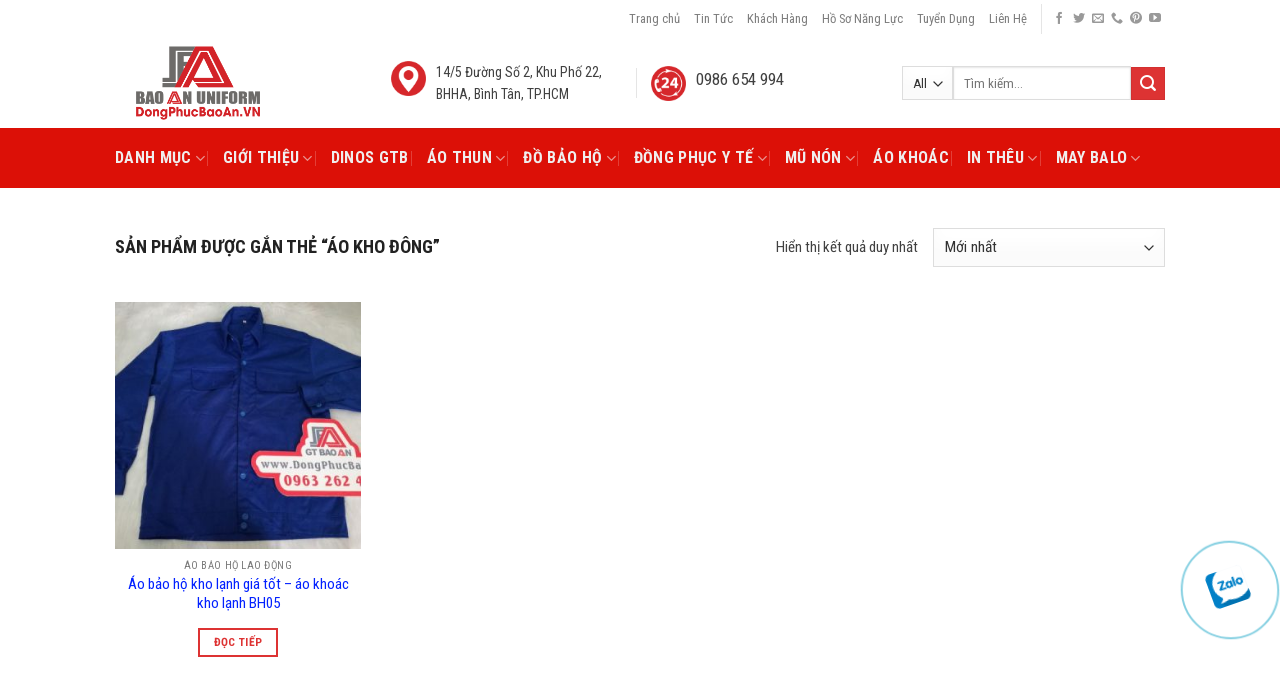

--- FILE ---
content_type: text/html; charset=UTF-8
request_url: https://dongphucbaoan.vn/tag/ao-kho-dong
body_size: 29078
content:
<!DOCTYPE html><!--[if IE 9 ]> <html lang="vi" prefix="og: https://ogp.me/ns#" class="ie9 loading-site no-js"> <![endif]--><!--[if IE 8 ]> <html lang="vi" prefix="og: https://ogp.me/ns#" class="ie8 loading-site no-js"> <![endif]--><!--[if (gte IE 9)|!(IE)]><!--><html lang="vi" prefix="og: https://ogp.me/ns#" class="loading-site no-js"> <!--<![endif]--><head><meta charset="UTF-8"><link rel="profile" href="https://gmpg.org/xfn/11"><link rel="pingback" href="https://dongphucbaoan.vn/xmlrpc.php"><script>(function(html){html.className = html.className.replace(/\bno-js\b/,'js')})(document.documentElement);</script><meta name="viewport" content="width=device-width, initial-scale=1, maximum-scale=1"><title>áo kho đông - Đồng Phục Bảo An</title><meta name="robots" content="follow, noindex"/><meta property="og:locale" content="vi_VN"><meta property="og:type" content="article"><meta property="og:title" content="áo kho đông - Đồng Phục Bảo An"><meta property="og:url" content="https://dongphucbaoan.vn/tag/ao-kho-dong"><meta property="og:site_name" content="Đồng Phục Bảo An"><meta name="twitter:card" content="summary_large_image"><meta name="twitter:title" content="áo kho đông - Đồng Phục Bảo An"><meta name="twitter:label1" content="Sản phẩm"><meta name="twitter:data1" content="1"><script type="application/ld+json" class="rank-math-schema">{"@context":"https://schema.org","@graph":[{"@type":"Organization","@id":"https://dongphucbaoan.vn/#organization","name":"\u0110\u1ed3ng Ph\u1ee5c B\u1ea3o An"},{"@type":"WebSite","@id":"https://dongphucbaoan.vn/#website","url":"https://dongphucbaoan.vn","name":"\u0110\u1ed3ng Ph\u1ee5c B\u1ea3o An","publisher":{"@id":"https://dongphucbaoan.vn/#organization"},"inLanguage":"vi"},{"@type":"CollectionPage","@id":"https://dongphucbaoan.vn/tag/ao-kho-dong#webpage","url":"https://dongphucbaoan.vn/tag/ao-kho-dong","name":"\u00e1o kho \u0111\u00f4ng - \u0110\u1ed3ng Ph\u1ee5c B\u1ea3o An","isPartOf":{"@id":"https://dongphucbaoan.vn/#website"},"inLanguage":"vi"}]}</script><link rel='dns-prefetch' href='//fonts.googleapis.com'><link rel="alternate" type="application/rss+xml" title="Dòng thông tin Đồng Phục Bảo An &raquo;" href="https://dongphucbaoan.vn/feed"><link rel="alternate" type="application/rss+xml" title="Đồng Phục Bảo An &raquo; Dòng bình luận" href="https://dongphucbaoan.vn/comments/feed"><script type="text/javascript">
window._wpemojiSettings = {"baseUrl":"https:\/\/s.w.org\/images\/core\/emoji\/15.0.3\/72x72\/","ext":".png","svgUrl":"https:\/\/s.w.org\/images\/core\/emoji\/15.0.3\/svg\/","svgExt":".svg","source":{"concatemoji":"https:\/\/dongphucbaoan.vn\/wp-includes\/js\/wp-emoji-release.min.js"}};
!function(i,n){var o,s,e;function c(e){try{var t={supportTests:e,timestamp:(new Date).valueOf()};sessionStorage.setItem(o,JSON.stringify(t))}catch(e){}}function p(e,t,n){e.clearRect(0,0,e.canvas.width,e.canvas.height),e.fillText(t,0,0);var t=new Uint32Array(e.getImageData(0,0,e.canvas.width,e.canvas.height).data),r=(e.clearRect(0,0,e.canvas.width,e.canvas.height),e.fillText(n,0,0),new Uint32Array(e.getImageData(0,0,e.canvas.width,e.canvas.height).data));return t.every(function(e,t){return e===r[t]})}function u(e,t,n){switch(t){case"flag":return n(e,"\ud83c\udff3\ufe0f\u200d\u26a7\ufe0f","\ud83c\udff3\ufe0f\u200b\u26a7\ufe0f")?!1:!n(e,"\ud83c\uddfa\ud83c\uddf3","\ud83c\uddfa\u200b\ud83c\uddf3")&&!n(e,"\ud83c\udff4\udb40\udc67\udb40\udc62\udb40\udc65\udb40\udc6e\udb40\udc67\udb40\udc7f","\ud83c\udff4\u200b\udb40\udc67\u200b\udb40\udc62\u200b\udb40\udc65\u200b\udb40\udc6e\u200b\udb40\udc67\u200b\udb40\udc7f");case"emoji":return!n(e,"\ud83d\udc26\u200d\u2b1b","\ud83d\udc26\u200b\u2b1b")}return!1}function f(e,t,n){var r="undefined"!=typeof WorkerGlobalScope&&self instanceof WorkerGlobalScope?new OffscreenCanvas(300,150):i.createElement("canvas"),a=r.getContext("2d",{willReadFrequently:!0}),o=(a.textBaseline="top",a.font="600 32px Arial",{});return e.forEach(function(e){o[e]=t(a,e,n)}),o}function t(e){var t=i.createElement("script");t.src=e,t.defer=!0,i.head.appendChild(t)}"undefined"!=typeof Promise&&(o="wpEmojiSettingsSupports",s=["flag","emoji"],n.supports={everything:!0,everythingExceptFlag:!0},e=new Promise(function(e){i.addEventListener("DOMContentLoaded",e,{once:!0})}),new Promise(function(t){var n=function(){try{var e=JSON.parse(sessionStorage.getItem(o));if("object"==typeof e&&"number"==typeof e.timestamp&&(new Date).valueOf()<e.timestamp+604800&&"object"==typeof e.supportTests)return e.supportTests}catch(e){}return null}();if(!n){if("undefined"!=typeof Worker&&"undefined"!=typeof OffscreenCanvas&&"undefined"!=typeof URL&&URL.createObjectURL&&"undefined"!=typeof Blob)try{var e="postMessage("+f.toString()+"("+[JSON.stringify(s),u.toString(),p.toString()].join(",")+"));",r=new Blob([e],{type:"text/javascript"}),a=new Worker(URL.createObjectURL(r),{name:"wpTestEmojiSupports"});return void(a.onmessage=function(e){c(n=e.data),a.terminate(),t(n)})}catch(e){}c(n=f(s,u,p))}t(n)}).then(function(e){for(var t in e)n.supports[t]=e[t],n.supports.everything=n.supports.everything&&n.supports[t],"flag"!==t&&(n.supports.everythingExceptFlag=n.supports.everythingExceptFlag&&n.supports[t]);n.supports.everythingExceptFlag=n.supports.everythingExceptFlag&&!n.supports.flag,n.DOMReady=!1,n.readyCallback=function(){n.DOMReady=!0}}).then(function(){return e}).then(function(){var e;n.supports.everything||(n.readyCallback(),(e=n.source||{}).concatemoji?t(e.concatemoji):e.wpemoji&&e.twemoji&&(t(e.twemoji),t(e.wpemoji)))}))}((window,document),window._wpemojiSettings);
</script><style id='wp-emoji-styles-inline-css' type='text/css'>img.wp-smiley,img.emoji{display:inline !important;border:none !important;box-shadow:none !important;height:1em !important;width:1em !important;margin:0 0.07em !important;vertical-align:-0.1em !important;background:none !important;padding:0 !important}</style><link rel='stylesheet' id='wp-block-library-css' href='https://dongphucbaoan.vn/wp-includes/css/dist/block-library/style.min.css' type='text/css' media='all'><style id='classic-theme-styles-inline-css' type='text/css'>.wp-block-button__link{color:#fff;background-color:#32373c;border-radius:9999px;box-shadow:none;text-decoration:none;padding:calc(.667em + 2px) calc(1.333em + 2px);font-size:1.125em}.wp-block-file__button{background:#32373c;color:#fff;text-decoration:none}</style><style id='global-styles-inline-css' type='text/css'>body{--wp--preset--color--black:#000000;--wp--preset--color--cyan-bluish-gray:#abb8c3;--wp--preset--color--white:#ffffff;--wp--preset--color--pale-pink:#f78da7;--wp--preset--color--vivid-red:#cf2e2e;--wp--preset--color--luminous-vivid-orange:#ff6900;--wp--preset--color--luminous-vivid-amber:#fcb900;--wp--preset--color--light-green-cyan:#7bdcb5;--wp--preset--color--vivid-green-cyan:#00d084;--wp--preset--color--pale-cyan-blue:#8ed1fc;--wp--preset--color--vivid-cyan-blue:#0693e3;--wp--preset--color--vivid-purple:#9b51e0;--wp--preset--gradient--vivid-cyan-blue-to-vivid-purple:linear-gradient(135deg,rgba(6,147,227,1) 0%,rgb(155,81,224) 100%);--wp--preset--gradient--light-green-cyan-to-vivid-green-cyan:linear-gradient(135deg,rgb(122,220,180) 0%,rgb(0,208,130) 100%);--wp--preset--gradient--luminous-vivid-amber-to-luminous-vivid-orange:linear-gradient(135deg,rgba(252,185,0,1) 0%,rgba(255,105,0,1) 100%);--wp--preset--gradient--luminous-vivid-orange-to-vivid-red:linear-gradient(135deg,rgba(255,105,0,1) 0%,rgb(207,46,46) 100%);--wp--preset--gradient--very-light-gray-to-cyan-bluish-gray:linear-gradient(135deg,rgb(238,238,238) 0%,rgb(169,184,195) 100%);--wp--preset--gradient--cool-to-warm-spectrum:linear-gradient(135deg,rgb(74,234,220) 0%,rgb(151,120,209) 20%,rgb(207,42,186) 40%,rgb(238,44,130) 60%,rgb(251,105,98) 80%,rgb(254,248,76) 100%);--wp--preset--gradient--blush-light-purple:linear-gradient(135deg,rgb(255,206,236) 0%,rgb(152,150,240) 100%);--wp--preset--gradient--blush-bordeaux:linear-gradient(135deg,rgb(254,205,165) 0%,rgb(254,45,45) 50%,rgb(107,0,62) 100%);--wp--preset--gradient--luminous-dusk:linear-gradient(135deg,rgb(255,203,112) 0%,rgb(199,81,192) 50%,rgb(65,88,208) 100%);--wp--preset--gradient--pale-ocean:linear-gradient(135deg,rgb(255,245,203) 0%,rgb(182,227,212) 50%,rgb(51,167,181) 100%);--wp--preset--gradient--electric-grass:linear-gradient(135deg,rgb(202,248,128) 0%,rgb(113,206,126) 100%);--wp--preset--gradient--midnight:linear-gradient(135deg,rgb(2,3,129) 0%,rgb(40,116,252) 100%);--wp--preset--font-size--small:13px;--wp--preset--font-size--medium:20px;--wp--preset--font-size--large:36px;--wp--preset--font-size--x-large:42px;--wp--preset--spacing--20:0.44rem;--wp--preset--spacing--30:0.67rem;--wp--preset--spacing--40:1rem;--wp--preset--spacing--50:1.5rem;--wp--preset--spacing--60:2.25rem;--wp--preset--spacing--70:3.38rem;--wp--preset--spacing--80:5.06rem;--wp--preset--shadow--natural:6px 6px 9px rgba(0,0,0,0.2);--wp--preset--shadow--deep:12px 12px 50px rgba(0,0,0,0.4);--wp--preset--shadow--sharp:6px 6px 0px rgba(0,0,0,0.2);--wp--preset--shadow--outlined:6px 6px 0px -3px rgba(255,255,255,1),6px 6px rgba(0,0,0,1);--wp--preset--shadow--crisp:6px 6px 0px rgba(0,0,0,1)}:where(.is-layout-flex){gap:0.5em}:where(.is-layout-grid){gap:0.5em}body .is-layout-flex{display:flex}body .is-layout-flex{flex-wrap:wrap;align-items:center}body .is-layout-flex > *{margin:0}body .is-layout-grid{display:grid}body .is-layout-grid > *{margin:0}:where(.wp-block-columns.is-layout-flex){gap:2em}:where(.wp-block-columns.is-layout-grid){gap:2em}:where(.wp-block-post-template.is-layout-flex){gap:1.25em}:where(.wp-block-post-template.is-layout-grid){gap:1.25em}.has-black-color{color:var(--wp--preset--color--black) !important}.has-cyan-bluish-gray-color{color:var(--wp--preset--color--cyan-bluish-gray) !important}.has-white-color{color:var(--wp--preset--color--white) !important}.has-pale-pink-color{color:var(--wp--preset--color--pale-pink) !important}.has-vivid-red-color{color:var(--wp--preset--color--vivid-red) !important}.has-luminous-vivid-orange-color{color:var(--wp--preset--color--luminous-vivid-orange) !important}.has-luminous-vivid-amber-color{color:var(--wp--preset--color--luminous-vivid-amber) !important}.has-light-green-cyan-color{color:var(--wp--preset--color--light-green-cyan) !important}.has-vivid-green-cyan-color{color:var(--wp--preset--color--vivid-green-cyan) !important}.has-pale-cyan-blue-color{color:var(--wp--preset--color--pale-cyan-blue) !important}.has-vivid-cyan-blue-color{color:var(--wp--preset--color--vivid-cyan-blue) !important}.has-vivid-purple-color{color:var(--wp--preset--color--vivid-purple) !important}.has-black-background-color{background-color:var(--wp--preset--color--black) !important}.has-cyan-bluish-gray-background-color{background-color:var(--wp--preset--color--cyan-bluish-gray) !important}.has-white-background-color{background-color:var(--wp--preset--color--white) !important}.has-pale-pink-background-color{background-color:var(--wp--preset--color--pale-pink) !important}.has-vivid-red-background-color{background-color:var(--wp--preset--color--vivid-red) !important}.has-luminous-vivid-orange-background-color{background-color:var(--wp--preset--color--luminous-vivid-orange) !important}.has-luminous-vivid-amber-background-color{background-color:var(--wp--preset--color--luminous-vivid-amber) !important}.has-light-green-cyan-background-color{background-color:var(--wp--preset--color--light-green-cyan) !important}.has-vivid-green-cyan-background-color{background-color:var(--wp--preset--color--vivid-green-cyan) !important}.has-pale-cyan-blue-background-color{background-color:var(--wp--preset--color--pale-cyan-blue) !important}.has-vivid-cyan-blue-background-color{background-color:var(--wp--preset--color--vivid-cyan-blue) !important}.has-vivid-purple-background-color{background-color:var(--wp--preset--color--vivid-purple) !important}.has-black-border-color{border-color:var(--wp--preset--color--black) !important}.has-cyan-bluish-gray-border-color{border-color:var(--wp--preset--color--cyan-bluish-gray) !important}.has-white-border-color{border-color:var(--wp--preset--color--white) !important}.has-pale-pink-border-color{border-color:var(--wp--preset--color--pale-pink) !important}.has-vivid-red-border-color{border-color:var(--wp--preset--color--vivid-red) !important}.has-luminous-vivid-orange-border-color{border-color:var(--wp--preset--color--luminous-vivid-orange) !important}.has-luminous-vivid-amber-border-color{border-color:var(--wp--preset--color--luminous-vivid-amber) !important}.has-light-green-cyan-border-color{border-color:var(--wp--preset--color--light-green-cyan) !important}.has-vivid-green-cyan-border-color{border-color:var(--wp--preset--color--vivid-green-cyan) !important}.has-pale-cyan-blue-border-color{border-color:var(--wp--preset--color--pale-cyan-blue) !important}.has-vivid-cyan-blue-border-color{border-color:var(--wp--preset--color--vivid-cyan-blue) !important}.has-vivid-purple-border-color{border-color:var(--wp--preset--color--vivid-purple) !important}.has-vivid-cyan-blue-to-vivid-purple-gradient-background{background:var(--wp--preset--gradient--vivid-cyan-blue-to-vivid-purple) !important}.has-light-green-cyan-to-vivid-green-cyan-gradient-background{background:var(--wp--preset--gradient--light-green-cyan-to-vivid-green-cyan) !important}.has-luminous-vivid-amber-to-luminous-vivid-orange-gradient-background{background:var(--wp--preset--gradient--luminous-vivid-amber-to-luminous-vivid-orange) !important}.has-luminous-vivid-orange-to-vivid-red-gradient-background{background:var(--wp--preset--gradient--luminous-vivid-orange-to-vivid-red) !important}.has-very-light-gray-to-cyan-bluish-gray-gradient-background{background:var(--wp--preset--gradient--very-light-gray-to-cyan-bluish-gray) !important}.has-cool-to-warm-spectrum-gradient-background{background:var(--wp--preset--gradient--cool-to-warm-spectrum) !important}.has-blush-light-purple-gradient-background{background:var(--wp--preset--gradient--blush-light-purple) !important}.has-blush-bordeaux-gradient-background{background:var(--wp--preset--gradient--blush-bordeaux) !important}.has-luminous-dusk-gradient-background{background:var(--wp--preset--gradient--luminous-dusk) !important}.has-pale-ocean-gradient-background{background:var(--wp--preset--gradient--pale-ocean) !important}.has-electric-grass-gradient-background{background:var(--wp--preset--gradient--electric-grass) !important}.has-midnight-gradient-background{background:var(--wp--preset--gradient--midnight) !important}.has-small-font-size{font-size:var(--wp--preset--font-size--small) !important}.has-medium-font-size{font-size:var(--wp--preset--font-size--medium) !important}.has-large-font-size{font-size:var(--wp--preset--font-size--large) !important}.has-x-large-font-size{font-size:var(--wp--preset--font-size--x-large) !important}.wp-block-navigation a:where(:not(.wp-element-button)){color:inherit}:where(.wp-block-post-template.is-layout-flex){gap:1.25em}:where(.wp-block-post-template.is-layout-grid){gap:1.25em}:where(.wp-block-columns.is-layout-flex){gap:2em}:where(.wp-block-columns.is-layout-grid){gap:2em}.wp-block-pullquote{font-size:1.5em;line-height:1.6}</style><link rel='stylesheet' id='cfblbcss-css' href='https://dongphucbaoan.vn/wp-content/plugins/cardoza-facebook-like-box/cardozafacebook.css' type='text/css' media='all'><link rel='stylesheet' id='contact-form-7-css' href='https://dongphucbaoan.vn/wp-content/plugins/contact-form-7/includes/css/styles.css' type='text/css' media='all'><style id='woocommerce-inline-inline-css' type='text/css'>.woocommerce form .form-row .required{visibility:visible}</style><link rel='stylesheet' id='ez-toc-css' href='https://dongphucbaoan.vn/wp-content/plugins/easy-table-of-contents/assets/css/screen.min.css' type='text/css' media='all'><style id='ez-toc-inline-css' type='text/css'>div#ez-toc-container .ez-toc-title{font-size:120%}div#ez-toc-container .ez-toc-title{font-weight:500}div#ez-toc-container ul li{font-size:95%}div#ez-toc-container ul li{font-weight:500}div#ez-toc-container nav ul ul li{font-size:}.ez-toc-container-direction{direction:ltr}.ez-toc-counter ul{counter-reset:item}.ez-toc-counter nav ul li a::before{content:counters(item,".",decimal) ". ";display:inline-block;counter-increment:item;flex-grow:0;flex-shrink:0;margin-right:.2em;float:left}.ez-toc-widget-direction{direction:ltr}.ez-toc-widget-container ul{counter-reset:item}.ez-toc-widget-container nav ul li a::before{content:counters(item,".",decimal) ". ";display:inline-block;counter-increment:item;flex-grow:0;flex-shrink:0;margin-right:.2em;float:left}</style><link rel='stylesheet' id='flatsome-icons-css' href='https://dongphucbaoan.vn/wp-content/themes/flatsome/assets/css/fl-icons.css' type='text/css' media='all'><link rel='stylesheet' id='fancybox-css' href='https://dongphucbaoan.vn/wp-content/plugins/easy-fancybox/fancybox/1.5.4/jquery.fancybox.min.css' type='text/css' media='screen'><link rel='stylesheet' id='flatsome-main-css' href='https://dongphucbaoan.vn/wp-content/themes/flatsome/assets/css/flatsome.css' type='text/css' media='all'><link rel='stylesheet' id='flatsome-shop-css' href='https://dongphucbaoan.vn/wp-content/themes/flatsome/assets/css/flatsome-shop.css' type='text/css' media='all'><link rel='stylesheet' id='flatsome-style-css' href='https://dongphucbaoan.vn/wp-content/themes/flatsome-child/style.css' type='text/css' media='all'><link rel='stylesheet' id='flatsome-googlefonts-css' href='//fonts.googleapis.com/css?family=Roboto+Condensed%3Aregular%2C700%2Cregular%2C700%2Cregular&#038;display=swap&#038;ver=3.9' type='text/css' media='all'><link rel='stylesheet' id='call-now-button-modern-style-css' href='https://dongphucbaoan.vn/wp-content/plugins/call-now-button/resources/style/modern.css' type='text/css' media='all'><script type="text/javascript" src="https://dongphucbaoan.vn/wp-includes/js/jquery/jquery.min.js" id="jquery-core-js"></script><script type="text/javascript" src="https://dongphucbaoan.vn/wp-includes/js/jquery/jquery-migrate.min.js" id="jquery-migrate-js"></script><script type="text/javascript" id="jquery-js-after">
jQuery(document).ready(function($) {$("img").addClass("lazyload").each(function() {var dataSrc = $(this).attr("src");$(this).attr("data-src", dataSrc).removeAttr("src");});});

</script><script type="text/javascript" src="https://dongphucbaoan.vn/wp-content/plugins/cardoza-facebook-like-box/cardozafacebook.js" id="cfblbjs-js"></script><script type="text/javascript" src="https://dongphucbaoan.vn/wp-content/plugins/foxtool/link/smooth-scroll.min.js" id="smooth-scroll-js"></script><script type="text/javascript" src="https://dongphucbaoan.vn/wp-content/plugins/foxtool/link/index.js" id="index-ft-js"></script><script type="text/javascript" src="https://dongphucbaoan.vn/wp-content/plugins/woocommerce/assets/js/jquery-blockui/jquery.blockUI.min.js" id="jquery-blockui-js" defer="defer" data-wp-strategy="defer"></script><script type="text/javascript" id="wc-add-to-cart-js-extra">
var wc_add_to_cart_params = {"ajax_url":"\/wp-admin\/admin-ajax.php","wc_ajax_url":"\/?wc-ajax=%%endpoint%%","i18n_view_cart":"Xem gi\u1ecf h\u00e0ng","cart_url":"https:\/\/dongphucbaoan.vn\/cart","is_cart":"","cart_redirect_after_add":"yes"};
</script><script type="text/javascript" src="https://dongphucbaoan.vn/wp-content/plugins/woocommerce/assets/js/frontend/add-to-cart.min.js" id="wc-add-to-cart-js" defer="defer" data-wp-strategy="defer"></script><script type="text/javascript" src="https://dongphucbaoan.vn/wp-content/plugins/woocommerce/assets/js/js-cookie/js.cookie.min.js" id="js-cookie-js" defer="defer" data-wp-strategy="defer"></script><script type="text/javascript" id="woocommerce-js-extra">
var woocommerce_params = {"ajax_url":"\/wp-admin\/admin-ajax.php","wc_ajax_url":"\/?wc-ajax=%%endpoint%%"};
</script><script type="text/javascript" src="https://dongphucbaoan.vn/wp-content/plugins/woocommerce/assets/js/frontend/woocommerce.min.js" id="woocommerce-js" defer="defer" data-wp-strategy="defer"></script><link rel="https://api.w.org/" href="https://dongphucbaoan.vn/wp-json/"><link rel="alternate" type="application/json" href="https://dongphucbaoan.vn/wp-json/wp/v2/product_tag/250"><link rel="canonical" href="https://dongphucbaoan.vn/tag/ao-kho-dong"><style>.bg{opacity:0;transition:opacity 1s;-webkit-transition:opacity 1s}.bg-loaded{opacity:1}</style><!--[if IE]><link rel="stylesheet" type="text/css" href="https://dongphucbaoan.vn/wp-content/themes/flatsome/assets/css/ie-fallback.css"><script src="//cdnjs.cloudflare.com/ajax/libs/html5shiv/3.6.1/html5shiv.js"></script><script>var head = document.getElementsByTagName('head')[0],style = document.createElement('style');style.type = 'text/css';style.styleSheet.cssText = ':before,:after{content:none !important';head.appendChild(style);setTimeout(function(){head.removeChild(style);}, 0);</script><script src="https://dongphucbaoan.vn/wp-content/themes/flatsome/assets/libs/ie-flexibility.js"></script><![endif]--><script async src="https://www.googletagmanager.com/gtag/js?id=AW-17120420279"></script><script>window.dataLayer = window.dataLayer || [];function gtag(){dataLayer.push(arguments);}gtag('js', new Date());gtag('config', 'AW-17120420279');</script><script>function gtag_report_conversion(url) {var callback = function () {if (typeof(url) != 'undefined') {window.location = url;}};gtag('event', 'conversion', {'send_to': 'AW-17120420279/ELkgCJPC8JwbELfD0-M_','event_callback': callback
});return false;}</script><script>(function(w,d,s,l,i){w[l]=w[l]||[];w[l].push({'gtm.start':
new Date().getTime(),event:'gtm.js'});var f=d.getElementsByTagName(s)[0],j=d.createElement(s),dl=l!='dataLayer'?'&l='+l:'';j.async=true;j.src=
'https://www.googletagmanager.com/gtm.js?id='+i+dl;f.parentNode.insertBefore(j,f);
})(window,document,'script','dataLayer','GTM-P397BC85');</script><noscript><style>.woocommerce-product-gallery{opacity:1 !important}</style></noscript><style id="custom-css" type="text/css">:root{--primary-color:#dd3333}.header-main{height:90px}#logo img{max-height:90px}#logo{width:166px}.header-bottom{min-height:43px}.header-top{min-height:38px}.transparent .header-main{height:265px}.transparent #logo img{max-height:265px}.has-transparent + .page-title:first-of-type,.has-transparent + #main > .page-title,.has-transparent + #main > div > .page-title,.has-transparent + #main .page-header-wrapper:first-of-type .page-title{padding-top:345px}.header.show-on-scroll,.stuck .header-main{height:70px!important}.stuck #logo img{max-height:70px!important}.search-form{width:100%}.header-bg-color,.header-wrapper{background-color:rgba(255,255,255,0.9)}.header-bottom{background-color:#dc1007}.header-main .nav > li > a{line-height:16px}.stuck .header-main .nav > li > a{line-height:50px}.header-bottom-nav > li > a{line-height:40px}@media (max-width:549px){.header-main{height:70px}#logo img{max-height:70px}}.header-top{background-color:#ffffff!important}.accordion-title.active,.has-icon-bg .icon .icon-inner,.logo a,.primary.is-underline,.primary.is-link,.badge-outline .badge-inner,.nav-outline > li.active> a,.nav-outline >li.active > a,.cart-icon strong,[data-color='primary'],.is-outline.primary{color:#dd3333}[data-text-color="primary"]{color:#dd3333!important}[data-text-bg="primary"]{background-color:#dd3333}.scroll-to-bullets a,.featured-title,.label-new.menu-item > a:after,.nav-pagination > li > .current,.nav-pagination > li > span:hover,.nav-pagination > li > a:hover,.has-hover:hover .badge-outline .badge-inner,button[type="submit"],.button.wc-forward:not(.checkout):not(.checkout-button),.button.submit-button,.button.primary:not(.is-outline),.featured-table .title,.is-outline:hover,.has-icon:hover .icon-label,.nav-dropdown-bold .nav-column li > a:hover,.nav-dropdown.nav-dropdown-bold > li > a:hover,.nav-dropdown-bold.dark .nav-column li > a:hover,.nav-dropdown.nav-dropdown-bold.dark > li > a:hover,.is-outline:hover,.tagcloud a:hover,.grid-tools a,input[type='submit']:not(.is-form),.box-badge:hover .box-text,input.button.alt,.nav-box > li > a:hover,.nav-box > li.active > a,.nav-pills > li.active > a,.current-dropdown .cart-icon strong,.cart-icon:hover strong,.nav-line-bottom > li > a:before,.nav-line-grow > li > a:before,.nav-line > li > a:before,.banner,.header-top,.slider-nav-circle .flickity-prev-next-button:hover svg,.slider-nav-circle .flickity-prev-next-button:hover .arrow,.primary.is-outline:hover,.button.primary:not(.is-outline),input[type='submit'].primary,input[type='submit'].primary,input[type='reset'].button,input[type='button'].primary,.badge-inner{background-color:#dd3333}.nav-vertical.nav-tabs > li.active > a,.scroll-to-bullets a.active,.nav-pagination > li > .current,.nav-pagination > li > span:hover,.nav-pagination > li > a:hover,.has-hover:hover .badge-outline .badge-inner,.accordion-title.active,.featured-table,.is-outline:hover,.tagcloud a:hover,blockquote,.has-border,.cart-icon strong:after,.cart-icon strong,.blockUI:before,.processing:before,.loading-spin,.slider-nav-circle .flickity-prev-next-button:hover svg,.slider-nav-circle .flickity-prev-next-button:hover .arrow,.primary.is-outline:hover{border-color:#dd3333}.nav-tabs > li.active > a{border-top-color:#dd3333}.widget_shopping_cart_content .blockUI.blockOverlay:before{border-left-color:#dd3333}.woocommerce-checkout-review-order .blockUI.blockOverlay:before{border-left-color:#dd3333}.slider .flickity-prev-next-button:hover svg,.slider .flickity-prev-next-button:hover .arrow{fill:#dd3333}body{font-size:100%}@media screen and (max-width:549px){body{font-size:100%}}body{font-family:"Roboto Condensed",sans-serif}body{font-weight:0}body{color:#414141}.nav > li > a{font-family:"Roboto Condensed",sans-serif}.mobile-sidebar-levels-2 .nav > li > ul > li > a{font-family:"Roboto Condensed",sans-serif}.nav > li > a{font-weight:700}.mobile-sidebar-levels-2 .nav > li > ul > li > a{font-weight:700}h1,h2,h3,h4,h5,h6,.heading-font,.off-canvas-center .nav-sidebar.nav-vertical > li > a{font-family:"Roboto Condensed",sans-serif}h1,h2,h3,h4,h5,h6,.heading-font,.banner h1,.banner h2{font-weight:700}h1,h2,h3,h4,h5,h6,.heading-font{color:#333333}.alt-font{font-family:"Roboto Condensed",sans-serif}.alt-font{font-weight:0!important}.header:not(.transparent) .header-nav.nav > li > a{color:#ffffff}.header:not(.transparent) .header-bottom-nav.nav > li > a{color:#f0eeee}.header:not(.transparent) .header-bottom-nav.nav > li > a:hover,.header:not(.transparent) .header-bottom-nav.nav > li.active > a,.header:not(.transparent) .header-bottom-nav.nav > li.current > a,.header:not(.transparent) .header-bottom-nav.nav > li > a.active,.header:not(.transparent) .header-bottom-nav.nav > li > a.current{color:#ffffff}.header-bottom-nav.nav-line-bottom > li > a:before,.header-bottom-nav.nav-line-grow > li > a:before,.header-bottom-nav.nav-line > li > a:before,.header-bottom-nav.nav-box > li > a:hover,.header-bottom-nav.nav-box > li.active > a,.header-bottom-nav.nav-pills > li > a:hover,.header-bottom-nav.nav-pills > li.active > a{color:#FFF!important;background-color:#ffffff}a{color:#0221ff}a:hover{color:#0116b5}.tagcloud a:hover{border-color:#0116b5;background-color:#0116b5}@media screen and (min-width:550px){.products .box-vertical .box-image{min-width:300px!important;width:300px!important}}.footer-2{background-color:#171717}.absolute-footer,html{background-color:#1e1e1e}.page-title-small + main .product-container > .row{padding-top:0}.label-new.menu-item > a:after{content:"New"}.label-hot.menu-item > a:after{content:"Hot"}.label-sale.menu-item > a:after{content:"Sale"}.label-popular.menu-item > a:after{content:"Popular"}</style><style type="text/css" id="wp-custom-css">.h2,h2{font-size:20px;line-height:1.3}.h3,h3{font-size:18px}blockquote{font-size:16px}.textwidget p{font-size:14px;margin-bottom:10px}p{font-size:15px;margin-bottom:10px}img{display:block;margin-left:auto;margin-right:auto}.featured-title .page-title-inner{padding-bottom:0}.is-outline{color:#383737}.wp-caption{margin-bottom:1em}.blocks-gallery-caption{width:100%;text-align:center;padding-bottom:5px}.wp-block-image figcaption{text-align:center}.post_comments{display:none}.aligncenter{padding:5px 0}.hotline{display:flex;justify-content:flex-start;align-items:center;padding-left:20px;padding-top:0.5rem}.hotline-avatar{width:70px;height:70px;border-radius:50%;overflow:hidden}.hotline-avatar img{width:70px;height:70px;border-radius:50%}.hotline-info{padding-left:15px}.hotline-sdt{font-size:0.9rem}.hotline-x .col-inner{background:#d4e4ec;border-radius:10px;padding:10px 0}.boder-hotline{border-bottom:1px #969798 dotted}.box-ao-blouse h3{text-align:center}.box-ao-blouse .hovaten{border-radius:4px}.box-ao-blouse .sodienthoai{border-radius:4px}.box-ao-blouse .submit{text-align:center;margin:0}.h2-blouse{color:#ff08a8;font-size:17px}.box-blouse{background:#9ed6d6b3;padding:10px 30px 0px}.box-km-home .col-inner{background-image:linear-gradient(to top,#7d7d7d,#d4d4d4,#fdfdfd)}.custom-embed{text-align:center}.custom-embed iframe{width:800px;height:450px}@media screen and (max-width:480px){.custom-embed iframe{width:400px;height:225px}}.nav-spacing-xlarge>li{margin:0 9px}</style><script async src="https://www.googletagmanager.com/gtag/js?id=UA-158280762-2"></script><script>window.dataLayer = window.dataLayer || [];function gtag(){dataLayer.push(arguments);}gtag('js', new Date());gtag('config', 'UA-158280762-2');</script><script>(function(w,d,s,l,i){w[l]=w[l]||[];w[l].push({'gtm.start':
new Date().getTime(),event:'gtm.js'});var f=d.getElementsByTagName(s)[0],j=d.createElement(s),dl=l!='dataLayer'?'&l='+l:'';j.async=true;j.src=
'https://www.googletagmanager.com/gtm.js?id='+i+dl;f.parentNode.insertBefore(j,f);
})(window,document,'script','dataLayer','GTM-KPZTCCZ');</script><script async src="https://pagead2.googlesyndication.com/pagead/js/adsbygoogle.js?client=ca-pub-9564739246660743"
crossorigin="anonymous"></script> </head><body data-rsssl=1 class="archive tax-product_tag term-ao-kho-dong term-250 theme-flatsome woocommerce woocommerce-page woocommerce-no-js lightbox nav-dropdown-has-arrow"><script>!function(s,u,b,i,z){var o,t,r,y;s[i]||(s._sbzaccid=z,s[i]=function(){s[i].q.push(arguments)},s[i].q=[],s[i]("setAccount",z),r=["widget.subiz.net","storage.googleapis"+(t=".com"),"app.sbz.workers.dev",i+"a"+(o=function(k,t){var n=t<=6?5:o(k,t-1)+o(k,t-3);return k!==t?n:n.toString(32)})(20,20)+t,i+"b"+o(30,30)+t,i+"c"+o(40,40)+t],(y=function(k){var t,n;s._subiz_init_2094850928430||r[k]&&(t=u.createElement(b),n=u.getElementsByTagName(b)[0],t.async=1,t.src="https://"+r[k]+"/sbz/app.js?accid="+z,n.parentNode.insertBefore(t,n),setTimeout(y,2e3,k+1))})(0))}(window,document,"script","subiz","acqvlatqlrggnmoigctc");</script><a class="skip-link screen-reader-text" href="#main">Skip to content</a><div id="wrapper"><header id="header" class="header has-sticky sticky-jump sticky-hide-on-scroll"><div class="header-wrapper"><div id="top-bar" class="header-top hide-for-sticky"> <div class="flex-row container"> <div class="flex-col hide-for-medium flex-left"> <ul class="nav nav-left medium-nav-center nav-small nav-line-bottom"> </ul> </div> <div class="flex-col hide-for-medium flex-center"> <ul class="nav nav-center nav-small nav-line-bottom"> </ul> </div> <div class="flex-col hide-for-medium flex-right"> <ul class="nav top-bar-nav nav-right nav-small nav-line-bottom"> <li id="menu-item-3863" class="menu-item menu-item-type-post_type menu-item-object-page menu-item-home menu-item-3863"><a href="https://dongphucbaoan.vn/" data-ps2id-api="true" class="nav-top-link">Trang chủ</a></li><li id="menu-item-595" class="menu-item menu-item-type-custom menu-item-object-custom menu-item-595"><a href="https://dongphucbaoan.vn/tin-thoi-trang" data-ps2id-api="true" class="nav-top-link">Tin Tức</a></li><li id="menu-item-5032" class="menu-item menu-item-type-post_type menu-item-object-page menu-item-5032"><a href="https://dongphucbaoan.vn/khach-hang" data-ps2id-api="true" class="nav-top-link">Khách Hàng</a></li><li id="menu-item-6586" class="menu-item menu-item-type-post_type menu-item-object-page menu-item-6586"><a href="https://dongphucbaoan.vn/ho-so-nang-luc" data-ps2id-api="true" class="nav-top-link">Hồ Sơ Năng Lực</a></li><li id="menu-item-5014" class="menu-item menu-item-type-post_type menu-item-object-page menu-item-5014"><a href="https://dongphucbaoan.vn/tuyen-dung" data-ps2id-api="true" class="nav-top-link">Tuyển Dụng</a></li><li id="menu-item-8425" class="menu-item menu-item-type-post_type menu-item-object-page menu-item-8425"><a href="https://dongphucbaoan.vn/lien-he" data-ps2id-api="true" class="nav-top-link">Liên Hệ</a></li><li class="header-divider"></li><li class="html header-social-icons ml-0"><div class="social-icons follow-icons" ><a href="https://www.facebook.com/maydongphucbaoan/" target="_blank" data-label="Facebook" rel="noopener noreferrer nofollow" class="icon plain facebook tooltip" title="Follow on Facebook"><i class="icon-facebook" ></i></a><a href="https://twitter.com/mktgtbaoan" target="_blank" data-label="Twitter" rel="noopener noreferrer nofollow" class="icon plain twitter tooltip" title="Follow on Twitter"><i class="icon-twitter" ></i></a><a href="mailto:company@dongphucbaoan.vn" data-label="E-mail" rel="nofollow" class="icon plain email tooltip" title="Send us an email"><i class="icon-envelop" ></i></a><a href="tel:0963262467" target="_blank" data-label="Phone" rel="noopener noreferrer nofollow" class="icon plain phone tooltip" title="Call us"><i class="icon-phone" ></i></a><a href="https://www.pinterest.com/dongphucbaoan/" target="_blank" rel="noopener noreferrer nofollow" data-label="Pinterest" class="icon plain pinterest tooltip" title="Follow on Pinterest"><i class="icon-pinterest" ></i></a><a href="https://www.youtube.com/channel/UCFj_aL5SSm1u8UCBHI7z-9A" target="_blank" rel="noopener noreferrer nofollow" data-label="YouTube" class="icon plain youtube tooltip" title="Follow on YouTube"><i class="icon-youtube" ></i></a></div></li> </ul> </div> <div class="flex-col show-for-medium flex-grow"> <ul class="nav nav-center nav-small mobile-nav nav-line-bottom"> </ul> </div> </div></div><div id="masthead" class="header-main "> <div class="header-inner flex-row container logo-left medium-logo-center" role="navigation">  <div id="logo" class="flex-col logo"> <a href="https://dongphucbaoan.vn/" title="Đồng Phục Bảo An" rel="home"> <img width="166" height="90" src="https://dongphucbaoan.vn/wp-content/uploads/2025/02/LOGO-BAO-AN.png" class="header_logo header-logo" alt="Đồng Phục Bảo An"/><img width="166" height="90" src="https://dongphucbaoan.vn/wp-content/uploads/2025/02/LOGO-BAO-AN.png" class="header-logo-dark" alt="Đồng Phục Bảo An"/></a><p class="logo-tagline"></p> </div>  <div class="flex-col show-for-medium flex-left"> <ul class="mobile-nav nav nav-left "> <li class="nav-icon has-icon"> <a href="#" data-open="#main-menu" data-pos="left" data-bg="main-menu-overlay" data-color="" class="is-small" aria-label="Menu" aria-controls="main-menu" aria-expanded="false"> <i class="icon-menu" ></i> </a></li> </ul> </div>  <div class="flex-col hide-for-medium flex-left flex-grow"> <ul class="header-nav header-nav-main nav nav-left nav-uppercase" > <li class="html custom html_topbar_right"><div class="top_hot1" style=" width: 230px; margin-left: 80px;"><div class="icon_top" style="float: left; margin-right: 10px;"> <img style="width: 35px;" src="https://gtbaoan.com/wp-content/uploads/2019/04/location.png" alt="địa chỉ công ty"></div><div class="txt_top_r1"><p style="font-size: 14px;">14/5 Đường Số 2, Khu Phố 22, BHHA, Bình Tân, TP.HCM</p></div></div></li><li class="header-divider"></li><li class="html custom html_top_right_text"><div class="top_hot1" style=" width: 160px;"><div class="icon_top" style="float: left; margin-right: 10px;"> <img style="width: 35px;" src="https://gtbaoan.com/wp-content/uploads/2019/04/call.png" alt="địa chỉ công ty"></div><div class="txt_top_r1"><p style="font-size: 17px;">0986 654 994</p></div></div></li> </ul> </div>  <div class="flex-col hide-for-medium flex-right"> <ul class="header-nav header-nav-main nav nav-right nav-uppercase"> <li class="header-search-form search-form html relative has-icon"><div class="header-search-form-wrapper"><div class="searchform-wrapper ux-search-box relative is-normal"><form role="search" method="get" class="searchform" action="https://dongphucbaoan.vn/"><div class="flex-row relative"><div class="flex-col search-form-categories"><select class="search_categories resize-select mb-0" name="product_cat"><option value="" selected='selected'>All</option><option value="ao-bep-ban-le">Áo Bếp Bán Lẻ</option><option value="ao-blouse-ban-le">Áo Blouse Bán Lẻ</option><option value="ao-gile-ban-le">Áo Gile Bán Lẻ</option><option value="ao-thun-noel-2020">Áo Thun Noel 2021</option><option value="ao-thun-tet-2021">Áo Thun Tết 2021</option><option value="bao-an-kids">Bảo An Kids</option><option value="dinos-gtp">DINOS GTB</option><option value="dong-phuc-bao-ve">Đồng phục bảo vệ</option><option value="dong-phuc-quan">Đồng Phục Quán</option><option value="hang-qua-tang">Hàng Quà Tặng</option><option value="may-ao-khoac-ao-gio-dong-phuc">May Áo Khoác Doanh Nghiệp, Áo Khoác Đồng Phục Học Sinh</option><option value="may-ao-thun-dep">May Áo Thun Đồng Phục, Sự Kiện</option><option value="may-balo-tui-xach">May Balo - Túi Xách</option><option value="may-dong-phuc-cong-so">May Đồng Phục Công Sở</option><option value="may-dong-phuc-hoc-sinh">May Đồng Phục Học Sinh</option><option value="may-dong-phuc-spa">May Đồng Phục Spa</option><option value="dong-phuc-y-te">May Đồng Phục Y Tế, Áo Blouse</option><option value="quan-ao-bao-ho-lao-dong">May Quần Áo Bảo Hộ Lao Động, Đồ Phòng Sạch</option><option value="may-tap-de">May Tạp Dề</option><option value="mu-non-ket-dong-phuc-non-bao-ve">Mũ Nón Kết Đồng Phục, Nón Bảo Vệ</option><option value="non-dieu-duong-ban-le">Nón Điều Dưỡng Bán Lẻ</option><option value="non-ket-non-nua-dau-ban-le">Nón Kết - Nón Nửa Đầu Bán Lẻ</option><option value="non-ket-the-thao">Nón Kết Thể Thao</option><option value="qua-tang-khuyen-mai">Sản Xuất Quà Tặng</option><option value="tap-de-ban-le">Tạp Dề Bán Lẻ</option><option value="tui">Túi</option></select></div><div class="flex-col flex-grow"><label class="screen-reader-text" for="woocommerce-product-search-field-0">Tìm kiếm:</label><input type="search" id="woocommerce-product-search-field-0" class="search-field mb-0" placeholder="Tìm kiếm&hellip;" value="" name="s"><input type="hidden" name="post_type" value="product"></div><div class="flex-col"><button type="submit" value="Tìm kiếm" class="ux-search-submit submit-button secondary button icon mb-0"><i class="icon-search" ></i></button></div></div><div class="live-search-results text-left z-top"></div></form></div></div></li> </ul> </div>  <div class="flex-col show-for-medium flex-right"> <ul class="mobile-nav nav nav-right "> <li class="cart-item has-icon"><div class="header-button"> <a href="https://dongphucbaoan.vn/cart" class="header-cart-link off-canvas-toggle nav-top-link icon button round is-outline is-small" data-open="#cart-popup" data-class="off-canvas-cart" title="Giỏ hàng" data-pos="right"> <i class="icon-shopping-bag" data-icon-label="0"> </i> </a></div>  <div id="cart-popup" class="mfp-hide widget_shopping_cart"> <div class="cart-popup-inner inner-padding"> <div class="cart-popup-title text-center"> <h4 class="uppercase">Giỏ hàng</h4> <div class="is-divider"></div> </div> <div class="widget_shopping_cart_content"> <p class="woocommerce-mini-cart__empty-message">Chưa có sản phẩm trong giỏ hàng.</p> </div> <div class="cart-sidebar-content relative"></div> </div> </div></li> </ul> </div> </div> <div class="container"><div class="top-divider full-width"></div></div> </div><div id="wide-nav" class="header-bottom wide-nav nav-dark hide-for-medium"> <div class="flex-row container"> <div class="flex-col hide-for-medium flex-left"> <ul class="nav header-nav header-bottom-nav nav-left nav-divided nav-size-large nav-spacing-xlarge nav-uppercase"> <li id="menu-item-3789" class="menu-item menu-item-type-custom menu-item-object-custom menu-item-has-children menu-item-3789 has-dropdown"><a href="#" data-ps2id-api="true" class="nav-top-link">Danh Mục<i class="icon-angle-down" ></i></a><ul class="sub-menu nav-dropdown nav-dropdown-default"><li id="menu-item-10370" class="menu-item menu-item-type-taxonomy menu-item-object-product_cat menu-item-has-children menu-item-10370 nav-dropdown-col"><a href="https://dongphucbaoan.vn/bao-an-kids" data-ps2id-api="true">Bảo An Kids</a><ul class="sub-menu nav-column nav-dropdown-default"><li id="menu-item-10372" class="menu-item menu-item-type-taxonomy menu-item-object-product_cat menu-item-10372"><a href="https://dongphucbaoan.vn/do-bo-mac-nha" data-ps2id-api="true">Đồ Bộ Mặc Nhà</a></li><li id="menu-item-10371" class="menu-item menu-item-type-taxonomy menu-item-object-product_cat menu-item-10371"><a href="https://dongphucbaoan.vn/ao-thun-be-sans" data-ps2id-api="true">Áo Thun Bé Sans</a></li><li id="menu-item-10634" class="menu-item menu-item-type-taxonomy menu-item-object-product_cat menu-item-10634"><a href="https://dongphucbaoan.vn/ao-khoac-be-sans" data-ps2id-api="true">Áo Khoác Bé Sans</a></li><li id="menu-item-10374" class="menu-item menu-item-type-taxonomy menu-item-object-product_cat menu-item-10374"><a href="https://dongphucbaoan.vn/non-be-sans" data-ps2id-api="true">Nón Bé Sans</a></li></ul></li><li id="menu-item-5501" class="menu-item menu-item-type-taxonomy menu-item-object-product_cat menu-item-has-children menu-item-5501 nav-dropdown-col"><a href="https://dongphucbaoan.vn/dong-phuc-quan" data-ps2id-api="true">Đồng Phục Quán</a><ul class="sub-menu nav-column nav-dropdown-default"><li id="menu-item-3768" class="menu-item menu-item-type-taxonomy menu-item-object-product_cat menu-item-has-children menu-item-3768"><a href="https://dongphucbaoan.vn/may-tap-de" data-ps2id-api="true">Tạp Dề</a><ul class="sub-menu nav-column nav-dropdown-default"><li id="menu-item-3769" class="menu-item menu-item-type-taxonomy menu-item-object-product_cat menu-item-3769"><a href="https://dongphucbaoan.vn/tap-de-jean" data-ps2id-api="true">Tạp Dề Jean</a></li><li id="menu-item-3771" class="menu-item menu-item-type-taxonomy menu-item-object-product_cat menu-item-3771"><a href="https://dongphucbaoan.vn/tap-de-nhan-vien-phuc-vu-dep-thiet-ke-da-dang" data-ps2id-api="true">Tạp Dề Nhân Viên Phục Vụ</a></li><li id="menu-item-3770" class="menu-item menu-item-type-taxonomy menu-item-object-product_cat menu-item-3770"><a href="https://dongphucbaoan.vn/tap-de-lam-nails-chong-tham" data-ps2id-api="true">Tạp Dề Làm Nails – Chống Thấm</a></li></ul></li><li id="menu-item-3746" class="menu-item menu-item-type-taxonomy menu-item-object-product_cat menu-item-3746"><a href="https://dongphucbaoan.vn/dong-phuc-nha-hang-quan" data-ps2id-api="true">Đồng Phục Nhà Hàng</a></li><li id="menu-item-5592" class="menu-item menu-item-type-taxonomy menu-item-object-product_cat menu-item-5592"><a href="https://dongphucbaoan.vn/dong-phuc-quan-nhau" data-ps2id-api="true">Đồng Phục Quán Nhậu</a></li><li id="menu-item-5591" class="menu-item menu-item-type-taxonomy menu-item-object-product_cat menu-item-5591"><a href="https://dongphucbaoan.vn/dong-phuc-quan-cafe" data-ps2id-api="true">Đồng Phục Quán Cafe</a></li><li id="menu-item-3747" class="menu-item menu-item-type-taxonomy menu-item-object-product_cat menu-item-3747"><a href="https://dongphucbaoan.vn/may-ao-bep-dong-phuc" data-ps2id-api="true">May Áo Bếp Đồng Phục</a></li><li id="menu-item-3748" class="menu-item menu-item-type-taxonomy menu-item-object-product_cat menu-item-3748"><a href="https://dongphucbaoan.vn/may-non-bep" data-ps2id-api="true">May Nón Bếp</a></li></ul></li><li id="menu-item-3758" class="menu-item menu-item-type-taxonomy menu-item-object-product_cat menu-item-has-children menu-item-3758 nav-dropdown-col"><a href="https://dongphucbaoan.vn/may-balo-tui-xach" data-ps2id-api="true">Ba lô &#8211; Túi Xách</a><ul class="sub-menu nav-column nav-dropdown-default"><li id="menu-item-3792" class="menu-item menu-item-type-taxonomy menu-item-object-product_cat menu-item-3792"><a href="https://dongphucbaoan.vn/may-tui-rut" data-ps2id-api="true">May Túi Rút</a></li><li id="menu-item-7309" class="menu-item menu-item-type-taxonomy menu-item-object-product_cat menu-item-7309"><a href="https://dongphucbaoan.vn/tui-vai-canvas" data-ps2id-api="true">Túi Vải Canvas</a></li><li id="menu-item-10639" class="menu-item menu-item-type-taxonomy menu-item-object-product_cat menu-item-10639"><a href="https://dongphucbaoan.vn/tui-vai-khong-det" data-ps2id-api="true">Túi Vải Không Dệt</a></li></ul></li><li id="menu-item-3759" class="menu-item menu-item-type-taxonomy menu-item-object-product_cat menu-item-has-children menu-item-3759 nav-dropdown-col"><a href="https://dongphucbaoan.vn/may-dong-phuc-cong-so" data-ps2id-api="true">Đồng Phục Công Sở</a><ul class="sub-menu nav-column nav-dropdown-default"><li id="menu-item-3760" class="menu-item menu-item-type-taxonomy menu-item-object-product_cat menu-item-3760"><a href="https://dongphucbaoan.vn/ao-so-mi-nu-cong-so" data-ps2id-api="true">Áo Sơ Mi Nữ Công Sở</a></li><li id="menu-item-6658" class="menu-item menu-item-type-taxonomy menu-item-object-product_cat menu-item-6658"><a href="https://dongphucbaoan.vn/ao-so-mi-nam-cong-so" data-ps2id-api="true">Áo Sơ Mi Nam Công Sở</a></li><li id="menu-item-10637" class="menu-item menu-item-type-taxonomy menu-item-object-product_cat menu-item-10637"><a href="https://dongphucbaoan.vn/chan-vay-cong-so" data-ps2id-api="true">Chân Váy Công Sở</a></li><li id="menu-item-10635" class="menu-item menu-item-type-taxonomy menu-item-object-product_cat menu-item-10635"><a href="https://dongphucbaoan.vn/quan-tay-cong-so" data-ps2id-api="true">Quần Tây Công Sở</a></li><li id="menu-item-10636" class="menu-item menu-item-type-taxonomy menu-item-object-product_cat menu-item-10636"><a href="https://dongphucbaoan.vn/caravat" data-ps2id-api="true">Caravat</a></li><li id="menu-item-3793" class="menu-item menu-item-type-taxonomy menu-item-object-product_cat menu-item-3793"><a href="https://dongphucbaoan.vn/dam-le-tan" data-ps2id-api="true">Đầm Lễ Tân</a></li></ul></li><li id="menu-item-3761" class="menu-item menu-item-type-taxonomy menu-item-object-product_cat menu-item-has-children menu-item-3761 nav-dropdown-col"><a href="https://dongphucbaoan.vn/may-dong-phuc-hoc-sinh" data-ps2id-api="true">Đồng Phục Học Sinh</a><ul class="sub-menu nav-column nav-dropdown-default"><li id="menu-item-3762" class="menu-item menu-item-type-taxonomy menu-item-object-product_cat menu-item-3762"><a href="https://dongphucbaoan.vn/dong-phuc-co-giao-mam-non" data-ps2id-api="true">Đồng Phục Giáo Viên &#8211; Cô Giáo</a></li><li id="menu-item-3763" class="menu-item menu-item-type-taxonomy menu-item-object-product_cat menu-item-3763"><a href="https://dongphucbaoan.vn/dong-phuc-hoc-sinh-cap-123" data-ps2id-api="true">Đồng Phục Học Sinh Cấp 1,2,3</a></li><li id="menu-item-3764" class="menu-item menu-item-type-taxonomy menu-item-object-product_cat menu-item-3764"><a href="https://dongphucbaoan.vn/dong-phuc-mam-non-mau-giao" data-ps2id-api="true">Đồng Phục Mầm Non, Mẫu Giáo</a></li><li id="menu-item-3765" class="menu-item menu-item-type-taxonomy menu-item-object-product_cat menu-item-3765"><a href="https://dongphucbaoan.vn/dong-phuc-the-duc-hoc-sinh" data-ps2id-api="true">Đồng Phục Thể Dục Học Sinh</a></li><li id="menu-item-3766" class="menu-item menu-item-type-taxonomy menu-item-object-product_cat menu-item-3766"><a href="https://dongphucbaoan.vn/vay-dam-hoc-sinh" data-ps2id-api="true">Váy Đầm Học Sinh</a></li></ul></li><li id="menu-item-4184" class="menu-item menu-item-type-taxonomy menu-item-object-product_cat menu-item-has-children menu-item-4184 nav-dropdown-col"><a href="https://dongphucbaoan.vn/qua-tang-khuyen-mai" data-ps2id-api="true">Sản Xuất Quà Tặng</a><ul class="sub-menu nav-column nav-dropdown-default"><li id="menu-item-7308" class="menu-item menu-item-type-taxonomy menu-item-object-product_cat menu-item-7308"><a href="https://dongphucbaoan.vn/san-xuat-o-du" data-ps2id-api="true">Sản Xuất Ô Dù</a></li><li id="menu-item-3777" class="menu-item menu-item-type-taxonomy menu-item-object-product_cat menu-item-3777"><a href="https://dongphucbaoan.vn/non-bao-hiem" data-ps2id-api="true">Nón Bảo Hiểm</a></li><li id="menu-item-3776" class="menu-item menu-item-type-taxonomy menu-item-object-product_cat menu-item-3776"><a href="https://dongphucbaoan.vn/may-ao-mua" data-ps2id-api="true">May Áo Mưa</a></li><li id="menu-item-3775" class="menu-item menu-item-type-taxonomy menu-item-object-product_cat menu-item-3775"><a href="https://dongphucbaoan.vn/goi-chu-c-tua-co" data-ps2id-api="true">Gối Chữ C Tựa Cổ</a></li><li id="menu-item-3778" class="menu-item menu-item-type-taxonomy menu-item-object-product_cat menu-item-3778"><a href="https://dongphucbaoan.vn/vi-dung-passport" data-ps2id-api="true">Ví Đựng Passport</a></li><li id="menu-item-3774" class="menu-item menu-item-type-taxonomy menu-item-object-product_cat menu-item-3774"><a href="https://dongphucbaoan.vn/dong-ho-quang-cao" data-ps2id-api="true">Đồng Hồ Quảng Cáo</a></li></ul></li></ul></li><li id="menu-item-3795" class="menu-item menu-item-type-post_type menu-item-object-page menu-item-has-children menu-item-3795 has-dropdown"><a href="https://dongphucbaoan.vn/gioi-thieu-so-luoc-ve-dong-phuc-bao-an" data-ps2id-api="true" class="nav-top-link">Giới Thiệu<i class="icon-angle-down" ></i></a><ul class="sub-menu nav-dropdown nav-dropdown-default"><li id="menu-item-19725" class="menu-item menu-item-type-custom menu-item-object-custom menu-item-19725"><a target="_blank" rel="noopener noreferrer" href="https://dongphucbaoan.vn/le-khanh-thanh-phan-xuong-san-xuat-cua-dong-phuc-bao-an.html" data-ps2id-api="true">Lễ Khánh Thành</a></li><li id="menu-item-4979" class="menu-item menu-item-type-post_type menu-item-object-page menu-item-4979"><a target="_blank" rel="noopener noreferrer" href="https://dongphucbaoan.vn/gioi-thieu-so-luoc-ve-dong-phuc-bao-an" data-ps2id-api="true">Về Chúng Tôi</a></li><li id="menu-item-5004" class="menu-item menu-item-type-post_type menu-item-object-page menu-item-5004"><a target="_blank" rel="noopener noreferrer" href="https://dongphucbaoan.vn/ho-so-nang-luc" data-ps2id-api="true">Hồ Sơ Năng Lực</a></li><li id="menu-item-4978" class="menu-item menu-item-type-post_type menu-item-object-page menu-item-4978"><a target="_blank" rel="noopener noreferrer" href="https://dongphucbaoan.vn/tam-nhin-su-menh-dong-phuc-bao-an" data-ps2id-api="true">Tầm Nhìn Sứ Mệnh</a></li><li id="menu-item-4977" class="menu-item menu-item-type-post_type menu-item-object-page menu-item-4977"><a target="_blank" rel="noopener noreferrer" href="https://dongphucbaoan.vn/nang-luc-san-xuat-dong-phuc-bao-an" data-ps2id-api="true">Năng Lực Sản Xuất</a></li><li id="menu-item-19833" class="menu-item menu-item-type-taxonomy menu-item-object-category menu-item-19833"><a href="https://dongphucbaoan.vn/hoat-dong-cong-dong" data-ps2id-api="true">Hoạt Động Cộng Đồng</a></li></ul></li><li id="menu-item-21367" class="menu-item menu-item-type-taxonomy menu-item-object-product_cat menu-item-21367"><a href="https://dongphucbaoan.vn/dinos-gtp" data-ps2id-api="true" class="nav-top-link">DINOS GTB</a></li><li id="menu-item-3751" class="menu-item menu-item-type-taxonomy menu-item-object-product_cat menu-item-has-children menu-item-3751 has-dropdown"><a href="https://dongphucbaoan.vn/may-ao-thun-dep" data-ps2id-api="true" class="nav-top-link">Áo Thun<i class="icon-angle-down" ></i></a><ul class="sub-menu nav-dropdown nav-dropdown-default"><li id="menu-item-8218" class="menu-item menu-item-type-taxonomy menu-item-object-product_cat menu-item-8218"><a href="https://dongphucbaoan.vn/ao-thun-tet-2021" data-ps2id-api="true">Áo Thun Tết 2021</a></li><li id="menu-item-8822" class="menu-item menu-item-type-taxonomy menu-item-object-product_cat menu-item-8822"><a href="https://dongphucbaoan.vn/ao-thun-co-tru" data-ps2id-api="true">Áo Thun Cổ Trụ</a></li><li id="menu-item-8823" class="menu-item menu-item-type-taxonomy menu-item-object-product_cat menu-item-8823"><a href="https://dongphucbaoan.vn/ao-thun-phoi" data-ps2id-api="true">Áo Thun Phối</a></li><li id="menu-item-3756" class="menu-item menu-item-type-taxonomy menu-item-object-product_cat menu-item-3756"><a href="https://dongphucbaoan.vn/ao-thun-quang-cao" data-ps2id-api="true">Áo Thun Quảng Cáo</a></li><li id="menu-item-3753" class="menu-item menu-item-type-taxonomy menu-item-object-product_cat menu-item-3753"><a href="https://dongphucbaoan.vn/ao-thun-dong-phuc-cong-ty" data-ps2id-api="true">Áo Thun Đồng Phục Công Ty</a></li><li id="menu-item-3754" class="menu-item menu-item-type-taxonomy menu-item-object-product_cat menu-item-3754"><a href="https://dongphucbaoan.vn/ao-thun-dong-phuc-quan-cafe" data-ps2id-api="true">Áo Thun Đồng Phục Quán</a></li><li id="menu-item-3757" class="menu-item menu-item-type-taxonomy menu-item-object-product_cat menu-item-3757"><a href="https://dongphucbaoan.vn/ao-thun-team-building" data-ps2id-api="true">Áo Thun Team Building</a></li><li id="menu-item-3752" class="menu-item menu-item-type-taxonomy menu-item-object-product_cat menu-item-3752"><a href="https://dongphucbaoan.vn/ao-thun-co-do-sao-vang" data-ps2id-api="true">Áo Thun Cờ Đỏ Sao Vàng</a></li><li id="menu-item-3755" class="menu-item menu-item-type-taxonomy menu-item-object-product_cat menu-item-3755"><a href="https://dongphucbaoan.vn/ao-thun-dong-phuc-trung-tam-ngoai-ngu" data-ps2id-api="true">Áo Thun Đồng Phục Trung Tâm Ngoại Ngữ</a></li></ul></li><li id="menu-item-3779" class="menu-item menu-item-type-taxonomy menu-item-object-product_cat menu-item-has-children menu-item-3779 has-dropdown"><a href="https://dongphucbaoan.vn/quan-ao-bao-ho-lao-dong" data-ps2id-api="true" class="nav-top-link">Đồ Bảo Hộ<i class="icon-angle-down" ></i></a><ul class="sub-menu nav-dropdown nav-dropdown-default"><li id="menu-item-10297" class="menu-item menu-item-type-taxonomy menu-item-object-product_cat menu-item-10297"><a href="https://dongphucbaoan.vn/do-bao-ho-y-te-bo-phong-sach" data-ps2id-api="true">Đồ Bảo Hộ Y Tế &#8211; Phòng Sạch</a></li><li id="menu-item-10638" class="menu-item menu-item-type-taxonomy menu-item-object-product_cat menu-item-10638"><a href="https://dongphucbaoan.vn/quan-ao-bao-ho-lao-dong" data-ps2id-api="true">Quần Áo Bảo Hộ</a></li><li id="menu-item-3780" class="menu-item menu-item-type-taxonomy menu-item-object-product_cat menu-item-3780"><a href="https://dongphucbaoan.vn/ao-bao-ho-lao-dong" data-ps2id-api="true">Bộ Bảo Hộ Có Sẵn</a></li><li id="menu-item-3781" class="menu-item menu-item-type-taxonomy menu-item-object-product_cat menu-item-3781"><a href="https://dongphucbaoan.vn/ao-ghile-hang-co-san" data-ps2id-api="true">Áo Gile Hàng Có Sẵn</a></li><li id="menu-item-3783" class="menu-item menu-item-type-taxonomy menu-item-object-product_cat menu-item-3783"><a href="https://dongphucbaoan.vn/ao-ghile-phan-quang" data-ps2id-api="true">Áo Gile Phản Quang</a></li><li id="menu-item-3784" class="menu-item menu-item-type-taxonomy menu-item-object-product_cat menu-item-3784"><a href="https://dongphucbaoan.vn/giay-bao-ho-lao-dong" data-ps2id-api="true">Giày Bảo Hộ Lao Động</a></li><li id="menu-item-3785" class="menu-item menu-item-type-taxonomy menu-item-object-product_cat menu-item-3785"><a href="https://dongphucbaoan.vn/non-bao-ho-lao-dong" data-ps2id-api="true">Nón Bảo Hộ Lao Động</a></li></ul></li><li id="menu-item-3750" class="menu-item menu-item-type-taxonomy menu-item-object-product_cat menu-item-has-children menu-item-3750 has-dropdown"><a href="https://dongphucbaoan.vn/dong-phuc-y-te" data-ps2id-api="true" class="nav-top-link">Đồng Phục Y Tế<i class="icon-angle-down" ></i></a><ul class="sub-menu nav-dropdown nav-dropdown-default"><li id="menu-item-10844" class="menu-item menu-item-type-taxonomy menu-item-object-product_cat menu-item-10844"><a href="https://dongphucbaoan.vn/ao-blouse-duoc-si" data-ps2id-api="true">Áo Blouse Dược Sĩ</a></li><li id="menu-item-10843" class="menu-item menu-item-type-taxonomy menu-item-object-product_cat menu-item-10843"><a href="https://dongphucbaoan.vn/ao-blouse-bac-si" data-ps2id-api="true">Áo Blouse Bác Sĩ</a></li><li id="menu-item-10462" class="menu-item menu-item-type-taxonomy menu-item-object-product_cat menu-item-10462"><a href="https://dongphucbaoan.vn/bo-scrubs" data-ps2id-api="true">Bộ Scrubs</a></li><li id="menu-item-3767" class="menu-item menu-item-type-taxonomy menu-item-object-product_cat menu-item-3767"><a href="https://dongphucbaoan.vn/may-dong-phuc-spa" data-ps2id-api="true">Đồng Phục Spa</a></li><li id="menu-item-10845" class="menu-item menu-item-type-taxonomy menu-item-object-product_cat menu-item-10845"><a href="https://dongphucbaoan.vn/dong-phuc-phong-mo" data-ps2id-api="true">Đồng Phục Phòng Mổ</a></li></ul></li><li id="menu-item-3772" class="menu-item menu-item-type-taxonomy menu-item-object-product_cat menu-item-has-children menu-item-3772 has-dropdown"><a href="https://dongphucbaoan.vn/mu-non-ket-dong-phuc-non-bao-ve" data-ps2id-api="true" class="nav-top-link">Mũ Nón<i class="icon-angle-down" ></i></a><ul class="sub-menu nav-dropdown nav-dropdown-default"><li id="menu-item-11831" class="menu-item menu-item-type-taxonomy menu-item-object-product_cat menu-item-11831"><a href="https://dongphucbaoan.vn/mu-non-du-lich" data-ps2id-api="true">Mũ Nón Du Lịch</a></li><li id="menu-item-8826" class="menu-item menu-item-type-taxonomy menu-item-object-product_cat menu-item-8826"><a href="https://dongphucbaoan.vn/non-snapback" data-ps2id-api="true">Nón Snapback</a></li><li id="menu-item-8825" class="menu-item menu-item-type-taxonomy menu-item-object-product_cat menu-item-8825"><a href="https://dongphucbaoan.vn/non-luoi-trai" data-ps2id-api="true">Nón Lưỡi Trai</a></li><li id="menu-item-8827" class="menu-item menu-item-type-taxonomy menu-item-object-product_cat menu-item-8827"><a href="https://dongphucbaoan.vn/non-tai-beo" data-ps2id-api="true">Nón Tai Bèo</a></li><li id="menu-item-8824" class="menu-item menu-item-type-taxonomy menu-item-object-product_cat menu-item-8824"><a href="https://dongphucbaoan.vn/non-luoi-cong-nhan" data-ps2id-api="true">Nón Lưới Công Nhân</a></li><li id="menu-item-11832" class="menu-item menu-item-type-taxonomy menu-item-object-product_cat menu-item-11832"><a href="https://dongphucbaoan.vn/non-ket-non-nua-dau-ban-le" data-ps2id-api="true">Nón Kết &#8211; Nón Nửa Đầu</a></li><li id="menu-item-11833" class="menu-item menu-item-type-taxonomy menu-item-object-product_cat menu-item-11833"><a href="https://dongphucbaoan.vn/non-ket-the-thao" data-ps2id-api="true">Nón Kết Thể Thao</a></li></ul></li><li id="menu-item-7492" class="menu-item menu-item-type-taxonomy menu-item-object-product_cat menu-item-7492"><a href="https://dongphucbaoan.vn/may-ao-khoac-ao-gio-dong-phuc" data-ps2id-api="true" class="nav-top-link">Áo Khoác</a></li><li id="menu-item-8433" class="menu-item menu-item-type-custom menu-item-object-custom menu-item-has-children menu-item-8433 has-dropdown"><a href="#" data-ps2id-api="true" class="nav-top-link">In Thêu<i class="icon-angle-down" ></i></a><ul class="sub-menu nav-dropdown nav-dropdown-default"><li id="menu-item-8437" class="menu-item menu-item-type-custom menu-item-object-custom menu-item-8437"><a href="https://dongphucbaoan.vn/gia-cong-in-pet" data-ps2id-api="true">Công Nghệ In</a></li><li id="menu-item-8434" class="menu-item menu-item-type-custom menu-item-object-custom menu-item-8434"><a href="https://dongphucbaoan.vn/gt-bao-an-in-ao-thun-nhanh-in-ao-phong-chat-luong-voi-phuong-phap-in-truc-tiep-len-ao.html" data-ps2id-api="true">In Áo Lấy Liền</a></li><li id="menu-item-8435" class="menu-item menu-item-type-custom menu-item-object-custom menu-item-8435"><a href="https://dongphucbaoan.vn/in-ao-thun-dong-phuc-tai-xuong-tron-goi-gia-re-binh-tan-may-in-theo-yeu-cau-dam-bao-hinh-in-dep-chat-luong.html" data-ps2id-api="true">In Áo Đồng Phục</a></li><li id="menu-item-8436" class="menu-item menu-item-type-custom menu-item-object-custom menu-item-8436"><a href="https://dongphucbaoan.vn/theu-in-non-ket-mam-non-theo-yeu-cau-gia-tot-quan-binh-tan.html" data-ps2id-api="true">Thêu Logo Đồng Phục</a></li></ul></li><li id="menu-item-17591" class="menu-item menu-item-type-taxonomy menu-item-object-product_cat menu-item-has-children menu-item-17591 has-dropdown"><a href="https://dongphucbaoan.vn/may-balo-tui-xach" data-ps2id-api="true" class="nav-top-link">May Balo<i class="icon-angle-down" ></i></a><ul class="sub-menu nav-dropdown nav-dropdown-default"><li id="menu-item-17592" class="menu-item menu-item-type-taxonomy menu-item-object-product_cat menu-item-17592"><a href="https://dongphucbaoan.vn/may-tui-rut" data-ps2id-api="true">May Túi Rút</a></li></ul></li> </ul> </div> <div class="flex-col hide-for-medium flex-right flex-grow"> <ul class="nav header-nav header-bottom-nav nav-right nav-divided nav-size-large nav-spacing-xlarge nav-uppercase"> </ul> </div> </div></div><div class="header-bg-container fill"><div class="header-bg-image fill"></div><div class="header-bg-color fill"></div></div></div></header><div class="header-block block-html-after-header z-1" style="position:relative;top:-1px;"><script async src="https://www.googletagmanager.com/gtag/js?id=AW-664369084"></script><script>window.dataLayer = window.dataLayer || [];function gtag(){dataLayer.push(arguments);}gtag('js', new Date());gtag('config', 'AW-664369084');</script></div><div class="shop-page-title category-page-title page-title "><div class="page-title-inner flex-row medium-flex-wrap container"> <div class="flex-col flex-grow medium-text-center"> <div class="is-large"><nav class="woocommerce-breadcrumb breadcrumbs uppercase">Sản phẩm được gắn thẻ &ldquo;áo kho đông&rdquo;</nav></div> </div> <div class="flex-col medium-text-center"> <p class="woocommerce-result-count hide-for-medium">Hiển thị kết quả duy nhất</p><form class="woocommerce-ordering" method="get"><select name="orderby" class="orderby" aria-label="Đơn hàng của cửa hàng"><option value="popularity" >Thứ tự theo mức độ phổ biến</option><option value="rating" >Thứ tự theo điểm đánh giá</option><option value="date" selected='selected'>Mới nhất</option><option value="price" >Thứ tự theo giá: thấp đến cao</option><option value="price-desc" >Thứ tự theo giá: cao xuống thấp</option></select><input type="hidden" name="paged" value="1"></form> </div></div></div><main id="main" class=""><div class="row category-page-row"><div class="col large-12"><div class="shop-container"><div class="woocommerce-notices-wrapper"></div><div class="products row row-small large-columns-4 medium-columns-3 small-columns-2"><div class="product-small col has-hover product type-product post-4933 status-publish first instock product_cat-ao-bao-ho-lao-dong product_cat-quan-ao-bao-ho-lao-dong product_tag-ao-bao-ho-kho-lanh product_tag-ao-kho-dong product_tag-dong-phuc-kho-lanh has-post-thumbnail shipping-taxable product-type-simple"><div class="col-inner"><div class="badge-container absolute left top z-1"></div><div class="product-small box "><div class="box-image"><div class="image-fade_in_back"><a href="https://dongphucbaoan.vn/ao-bao-ho-kho-lanh-gia-tot-ao-khoac-kho-dong-bh05"><img width="300" height="300" src="https://dongphucbaoan.vn/wp-content/uploads/2020/03/ao-bao-ho-lao-dong-co-san-BH-053-300x300.jpg" class="attachment-woocommerce_thumbnail size-woocommerce_thumbnail" alt="" decoding="async" fetchpriority="high" srcset="https://dongphucbaoan.vn/wp-content/uploads/2020/03/ao-bao-ho-lao-dong-co-san-BH-053-300x300.jpg 300w, https://dongphucbaoan.vn/wp-content/uploads/2020/03/ao-bao-ho-lao-dong-co-san-BH-053-100x100.jpg 100w" sizes="(max-width: 300px) 100vw, 300px"><img width="300" height="300" src="https://dongphucbaoan.vn/wp-content/uploads/2020/03/ao-bao-ho-lao-dong-co-san-BH-051-300x300.jpg" class="show-on-hover absolute fill hide-for-small back-image" alt="" decoding="async" srcset="https://dongphucbaoan.vn/wp-content/uploads/2020/03/ao-bao-ho-lao-dong-co-san-BH-051-300x300.jpg 300w, https://dongphucbaoan.vn/wp-content/uploads/2020/03/ao-bao-ho-lao-dong-co-san-BH-051-100x100.jpg 100w" sizes="(max-width: 300px) 100vw, 300px"></a></div><div class="image-tools is-small top right show-on-hover"></div><div class="image-tools is-small hide-for-small bottom left show-on-hover"></div><div class="image-tools grid-tools text-center hide-for-small bottom hover-slide-in show-on-hover"> <a class="quick-view" data-prod="4933" href="#quick-view">Quick View</a></div></div><div class="box-text box-text-products text-center grid-style-2"><div class="title-wrapper"><p class="category uppercase is-smaller no-text-overflow product-cat op-7">Áo Bảo Hộ Lao Động</p><p class="name product-title woocommerce-loop-product__title"><a href="https://dongphucbaoan.vn/ao-bao-ho-kho-lanh-gia-tot-ao-khoac-kho-dong-bh05">Áo bảo hộ kho lạnh giá tốt &#8211; áo khoác kho lạnh BH05</a></p></div><div class="price-wrapper"></div><div class="add-to-cart-button"><a href="https://dongphucbaoan.vn/ao-bao-ho-kho-lanh-gia-tot-ao-khoac-kho-dong-bh05" data-quantity="1" class="primary is-small mb-0 button product_type_simple is-outline" data-product_id="4933" data-product_sku="" aria-label="Đọc thêm về &ldquo;Áo bảo hộ kho lạnh giá tốt - áo khoác kho lạnh BH05&rdquo;" aria-describedby="" rel="nofollow">Đọc tiếp</a></div></div></div></div></div></div></div></div></div></main><footer id="footer" class="footer-wrapper"><div><style>.suntory-alo-phone{background-color:transparent;cursor:pointer;height:100px;position:fixed;transition:visibility 0.5s ease 0s;width:100px;z-index:200000 !important}.suntory-alo-ph-circle{animation:1.2s ease-in-out 0s normal none infinite running suntory-alo-circle-anim;background-color:transparent;border:2px solid rgba(30,30,30,0.4);border-radius:100%;height:100px;left:0px;opacity:0.1;position:absolute;top:0px;transform-origin:50% 50% 0;transition:all 0.5s ease 0s;width:100px}.suntory-alo-ph-circle-fill{animation:2.3s ease-in-out 0s normal none infinite running suntory-alo-circle-fill-anim;border:2px solid transparent;border-radius:100%;height:70px;left:15px;position:absolute;top:15px;transform-origin:50% 50% 0;transition:all 0.5s ease 0s;width:70px}.suntory-alo-ph-img-circle{border:2px solid transparent;border-radius:100%;height:50px;left:25px;opacity:1;position:absolute;top:25px;transform-origin:50% 50% 0;width:50px;border:3px solid #ed1b24}.suntory-alo-phone.suntory-alo-hover,.suntory-alo-phone:hover{opacity:1}.suntory-alo-phone.suntory-alo-active .suntory-alo-ph-circle{animation:1.1s ease-in-out 0s normal none infinite running suntory-alo-circle-anim !important}.suntory-alo-phone.suntory-alo-static .suntory-alo-ph-circle{animation:2.2s ease-in-out 0s normal none infinite running suntory-alo-circle-anim !important}.suntory-alo-phone.suntory-alo-hover .suntory-alo-ph-circle,.suntory-alo-phone:hover .suntory-alo-ph-circle{border-color:#00aff2;opacity:0.5}.suntory-alo-phone.suntory-alo-green.suntory-alo-hover .suntory-alo-ph-circle,.suntory-alo-phone.suntory-alo-green:hover .suntory-alo-ph-circle{border-color:#f00;opacity:1}.suntory-alo-phone.suntory-alo-green .suntory-alo-ph-circle{border-color:#ed1b24;opacity:1}#dz-1{border-color:#31afcd}.suntory-alo-phone.suntory-alo-hover .suntory-alo-ph-circle-fill,.suntory-alo-phone:hover .suntory-alo-ph-circle-fill{background-color:rgba(0,175,242,0.9)}.suntory-alo-phone.suntory-alo-green.suntory-alo-hover .suntory-alo-ph-circle-fill,.suntory-alo-phone.suntory-alo-green:hover .suntory-alo-ph-circle-fill{background-color:#ed1b24}.suntory-alo-phone.suntory-alo-green .suntory-alo-ph-circle-fill{background-color:#ed1b24}#dz-2{background-color:unset}.suntory-alo-phone.suntory-alo-hover .suntory-alo-ph-img-circle,.suntory-alo-phone:hover .suntory-alo-ph-img-circle{background-color:#00aff2}.suntory-alo-phone.suntory-alo-green.suntory-alo-hover .suntory-alo-ph-img-circle,.suntory-alo-phone.suntory-alo-green:hover .suntory-alo-ph-img-circle{background-color:#ed1b24}.suntory-alo-phone.suntory-alo-green .suntory-alo-ph-img-circle{background-color:#ed1b24}#dz-3{background-color:unset;border:none}#dz-3 img{margin-top:4px;margin-left:4px;width:75%;background:#fff;border-radius:5px}@keyframes suntory-alo-circle-anim{0%{opacity:0.1;transform:rotate(0deg) scale(0.5) skew(1deg)}30%{opacity:0.5;transform:rotate(0deg) scale(0.7) skew(1deg)}100%{opacity:0.6;transform:rotate(0deg) scale(1) skew(1deg)}}@keyframes suntory-alo-circle-img-anim{0%{transform:rotate(0deg) scale(1) skew(1deg)}10%{transform:rotate(-25deg) scale(1) skew(1deg)}20%{transform:rotate(25deg) scale(1) skew(1deg)}30%{transform:rotate(-25deg) scale(1) skew(1deg)}40%{transform:rotate(25deg) scale(1) skew(1deg)}50%{transform:rotate(0deg) scale(1) skew(1deg)}100%{transform:rotate(0deg) scale(1) skew(1deg)}}@keyframes suntory-alo-circle-fill-anim{0%{opacity:0.2;transform:rotate(0deg) scale(0.7) skew(1deg)}50%{opacity:0.2;transform:rotate(0deg) scale(1) skew(1deg)}100%{opacity:0.2;transform:rotate(0deg) scale(0.7) skew(1deg)}}.suntory-alo-ph-img-circle img{animation:1s ease-in-out 0s normal none infinite running suntory-alo-circle-img-anim;font-size:30px;line-height:39px;color:#fff;margin-top:10px;margin-left:10px}@keyframes suntory-alo-ring-ring{0%{transform:rotate(0deg) scale(1) skew(1deg)}10%{transform:rotate(-25deg) scale(1) skew(1deg)}20%{transform:rotate(25deg) scale(1) skew(1deg)}30%{transform:rotate(-25deg) scale(1) skew(1deg)}40%{transform:rotate(25deg) scale(1) skew(1deg)}50%{transform:rotate(0deg) scale(1) skew(1deg)}100%{transform:rotate(0deg) scale(1) skew(1deg)}}</style><a id="dinh-zalo" target="_blank" href="https://zalo.me/0963262467" class="suntory-alo-phone suntory-alo-green" style="right: 0px; bottom: 80px;" rel="noopener noreferrer"><div id="dz-1" class="suntory-alo-ph-circle"></div><div id="dz-2" class="suntory-alo-ph-circle-fill"></div><div id="dz-3" class="suntory-alo-ph-img-circle"><img src="https://dongphucbaoan.vn/wp-content/uploads/2021/09/zalo-logo.png" alt="Zalo"></div></a></div><div class="footer-widgets footer footer-2 dark"><div class="row dark large-columns-3 mb-0"> <div id="custom_html-3" class="widget_text col pb-0 widget widget_custom_html"><span class="widget-title">THÔNG TIN LIÊN HỆ</span><div class="is-divider small"></div><div class="textwidget custom-html-widget"><div class="textwidget"><p>CÔNG TY TNHH MAY ĐỒNG PHỤC BẢO AN</p><p><i class="fa fa-fw fa-building-o fa-lg"></i>Văn Phòng: 14/5 Đường Số 2, KP. 22, P. BHHA, Q. Bình Tân, TP.HCM</p><p><i class="fa fa-fw fa-building-o fa-lg"></i>Showroom: 14/9 Đường Số 2, KP. 22, P. BHHA, Q. Bình Tân, TP.HCM</p><p><i class="fa fa-fw fa-building-o fa-lg"></i>Xưởng SX: 14/9 – 14/14 Đường Số 2, KP. 22, P. BHHA, Q. Bình Tân, TP.HCM</p><p><i class="fa fa-fw fa-phone-square fa-lg"></i> Hotline: 0963.262.467</p><p><i class="fa fa-fw fa-envelope-o fa-lg"></i> Email: company@dongphucbaoan.vn</p><a target="_blank" href="http://online.gov.vn/Home/WebDetails/76687" rel="noopener"><img alt="" style="margin: auto;width: 200px;float: left;" src="https://dongphucbaoan.vn/wp-content/uploads/2021/01/logoSaleNoti.png"/></a></div></div></div><div id="block_widget-2" class="col pb-0 widget block_widget"><span class="widget-title">Tư Vấn Khách Hàng</span><div class="is-divider small"></div><ul><li><a href="https://dongphucbaoan.vn/huong-dan-dat-hang">Hướng Dẫn Đặt Hàng</a></li><li><a href="https://dongphucbaoan.vn/bang-size-dong-phuc">Bảng Size Đồng Phục</a></li><li><a href="https://dongphucbaoan.vn/tam-nhin-su-menh">Tầm Nhìn &amp; Sứ Mệnh</a></li><li><a href="https://dongphucbaoan.vn/chinh-sach-quy-dinh-chung">Chính Sách Quy Định Chung</a></li><li><a href="https://dongphucbaoan.vn/chinh-sach-bao-mat-thong-tin">Chính Sách Bảo Mật Thông Tin</a></li><li><a href="https://dongphucbaoan.vn/dieu-khoan">Điều Khoản</a></li></ul><div class="is-divider small"></div><p style="float: left;"><a class="dmca-badge" title="DMCA.com Protection Status" href="//www.dmca.com/Protection/Status.aspx?ID=cc005399-af23-4ea5-b97c-c25e259665ba"> <img src="https://images.dmca.com/Badges/dmca_protected_sml_120g.png?ID=cc005399-af23-4ea5-b97c-c25e259665ba" alt="DMCA.com Protection Status"></a> <script src="https://images.dmca.com/Badges/DMCABadgeHelper.min.js"> </script></p></div><div id="fblbx" class="col pb-0 widget widget_cardoza_fb_like"><span class="widget-title">Kết Nối Facebook</span><div class="is-divider small"></div><div class="fb-page" style="border:1px solid #cccccc" data-width="330" data-height="330" data-href="https://www.facebook.com/maydongphucbaoan?locale="fr_FR"" data-small-header="false" data-hide-cover="" data-show-facepile="true" data-show-posts="false" ></div><div id="fb-root"></div><script>(function(d, s, id) {var js, fjs = d.getElementsByTagName(s)[0];if (d.getElementById(id)) return;js = d.createElement(s); js.id = id;js.src = "//connect.facebook.net/vi_VN/sdk.js#xfbml=1&version=v2.4";
fjs.parentNode.insertBefore(js, fjs);}(document, 'script', 'facebook-jssdk'));</script> </div><div id="block_widget-3" class="col pb-0 widget block_widget"><div class="event-wrapper"><div><span class="widget-title">Áo Blouse Thương Hiệu Bảo An</span></div><div class="is-divider small"></div><div class="widget_content"><ul> <li><i class="fa fa-caret-right"></i><a href="https://dongphucbaoan.vn/ao-bac-si-tay-dai-hang-co-san"> Áo Blouse Tay Dài</a></li> <li><i class="fa fa-caret-right"></i><a href="https://dongphucbaoan.vn/mau-ao-blouse-trang-ngan-tay-co-be-hang-co-san"> Áo Blouse Tay Ngắn</a></li></ul></div>&nbsp;<div><a href="https://dongphucbaoan.vn/">Website: www.dongphucbaoan.vn</a><div>Ho Chi Minh,VN</div></div>&nbsp;<div class="event-price">Gọi đặt hàng ngay nào!</div><b>Call: <a href="tel:0963262467">0963.262.467</a></b></div></div><div id="block_widget-4" class="col pb-0 widget block_widget"><div class="event-wrapper"><div><span class="widget-title">Xưởng May Đồng Phục Bảo An</span></div>&nbsp;<div class="widget_content"><ul> <li><i class="fa fa-caret-right"></i><a href="https://dongphucbaoan.vn/quan-ao-bao-ho-lao-dong"> Đặt May Đồ Bảo Hộ</a></li> <li><i class="fa fa-caret-right"></i><a href="https://dongphucbaoan.vn/non-ket-mu-dong-phuc"> May Nón Đồng Phục Du Lịch</a></li></ul></div>&nbsp;<div><a href="https://dongphucbaoan.vn/">Website: www.dongphucbaoan.vn</a><div>Ho Chi Minh,VN</div></div>&nbsp;<div class="event-price">Gọi đặt hàng ngay nào!</div><b>Call: <a href="tel:0962433367">0962.433.367</a></b></div></div><div id="block_widget-5" class="col pb-0 widget block_widget"><div class="event-wrapper"><div><span class="widget-title">Đặt Hàng Giảm Giá Mùa Dịch</span></div>&nbsp;<div class="widget_content"><ul> <li><i class="fa fa-caret-right"></i><a href="https://dongphucbaoan.vn/huong-dan-dat-hang"> Hướng Dẫn Đặt Hàng</a></li> <li><i class="fa fa-caret-right"></i><a href="https://www.facebook.com/maydongphucbaoan/"> Fanpage Công Ty Bảo An</a></li></ul></div>&nbsp;<div><a href="https://dongphucbaoan.vn/">Website: www.dongphucbaoan.vn</a><div>Ho Chi Minh,VN</div></div>&nbsp;<div class="event-price">Gọi đặt hàng ngay nào!</div><b>Call: <a href="tel:0963262467">0963.262.467</a></b></div></div> </div></div><iframe src="https://www.google.com/maps/embed?pb=!1m18!1m12!1m3!1d3919.375607846424!2d106.59827471513904!3d10.782517262028822!2m3!1f0!2f0!3f0!3m2!1i1024!2i768!4f13.1!3m3!1m2!1s0x31752c717cc0f1b1%3A0xf5fb89ea3118cf07!2sC%C3%B4ng%20Ty%20TNHH%20SX%20TM%20DV%20GT%20B%E1%BA%A2O%20AN!5e0!3m2!1svi!2s!4v1581475384342!5m2!1svi!2s" width="100%" height="250" frameborder="0" style="border:0;" allowfullscreen=""></iframe><div class="absolute-footer dark medium-text-center text-center"> <div class="container clearfix"> <div class="footer-secondary pull-right"> <div class="footer-text inline-block small-block"> <span class="widget-title">CÔNG TY TNHH SẢN XUẤT THƯƠNG MẠI DỊCH VỤ GT BẢO AN © 2016</span><br>Giấy chứng nhận Đăng ký kinh doanh số 0313871365 do Sở Kế hoạch & Đầu tư Thành phố Hồ Chí Minh cấp ngày 21/06/2016<br> Người đại diện: Đinh Thị Bích Ngọc </div> </div> <div class="footer-primary pull-left"> <div class="copyright-footer"> Đồng Phục Bảo An Đã May Cho Đơn Vị <a href="https://bangkeoin.net">Băng Keo in
Logo</a> và Báo <a href="https://bangkeoin.net/bang-bao-gia-bang-keo-in-logo-gia-tot-nhat-2026/">Giá Băng Keo In</a> </div> </div> </div></div><a href="#top" class="back-to-top button icon invert plain fixed bottom z-1 is-outline hide-for-medium circle" id="top-link"><i class="icon-angle-up" ></i></a></footer></div><div id="main-menu" class="mobile-sidebar no-scrollbar mfp-hide"><div class="sidebar-menu no-scrollbar "><ul class="nav nav-sidebar nav-vertical nav-uppercase"><li class="html custom html_top_right_text"><div class="top_hot1" style=" width: 160px;"><div class="icon_top" style="float: left; margin-right: 10px;"> <img style="width: 35px;" src="https://gtbaoan.com/wp-content/uploads/2019/04/call.png" alt="địa chỉ công ty"></div><div class="txt_top_r1"><p style="font-size: 17px;">0986 654 994</p></div></div></li><li class="menu-item menu-item-type-custom menu-item-object-custom menu-item-has-children menu-item-3789"><a href="#" data-ps2id-api="true">Danh Mục</a><ul class="sub-menu nav-sidebar-ul children"><li class="menu-item menu-item-type-taxonomy menu-item-object-product_cat menu-item-has-children menu-item-10370"><a href="https://dongphucbaoan.vn/bao-an-kids" data-ps2id-api="true">Bảo An Kids</a><ul class="sub-menu nav-sidebar-ul"><li class="menu-item menu-item-type-taxonomy menu-item-object-product_cat menu-item-10372"><a href="https://dongphucbaoan.vn/do-bo-mac-nha" data-ps2id-api="true">Đồ Bộ Mặc Nhà</a></li><li class="menu-item menu-item-type-taxonomy menu-item-object-product_cat menu-item-10371"><a href="https://dongphucbaoan.vn/ao-thun-be-sans" data-ps2id-api="true">Áo Thun Bé Sans</a></li><li class="menu-item menu-item-type-taxonomy menu-item-object-product_cat menu-item-10634"><a href="https://dongphucbaoan.vn/ao-khoac-be-sans" data-ps2id-api="true">Áo Khoác Bé Sans</a></li><li class="menu-item menu-item-type-taxonomy menu-item-object-product_cat menu-item-10374"><a href="https://dongphucbaoan.vn/non-be-sans" data-ps2id-api="true">Nón Bé Sans</a></li></ul></li><li class="menu-item menu-item-type-taxonomy menu-item-object-product_cat menu-item-has-children menu-item-5501"><a href="https://dongphucbaoan.vn/dong-phuc-quan" data-ps2id-api="true">Đồng Phục Quán</a><ul class="sub-menu nav-sidebar-ul"><li class="menu-item menu-item-type-taxonomy menu-item-object-product_cat menu-item-has-children menu-item-3768"><a href="https://dongphucbaoan.vn/may-tap-de" data-ps2id-api="true">Tạp Dề</a><ul class="sub-menu nav-sidebar-ul"><li class="menu-item menu-item-type-taxonomy menu-item-object-product_cat menu-item-3769"><a href="https://dongphucbaoan.vn/tap-de-jean" data-ps2id-api="true">Tạp Dề Jean</a></li><li class="menu-item menu-item-type-taxonomy menu-item-object-product_cat menu-item-3771"><a href="https://dongphucbaoan.vn/tap-de-nhan-vien-phuc-vu-dep-thiet-ke-da-dang" data-ps2id-api="true">Tạp Dề Nhân Viên Phục Vụ</a></li><li class="menu-item menu-item-type-taxonomy menu-item-object-product_cat menu-item-3770"><a href="https://dongphucbaoan.vn/tap-de-lam-nails-chong-tham" data-ps2id-api="true">Tạp Dề Làm Nails – Chống Thấm</a></li></ul></li><li class="menu-item menu-item-type-taxonomy menu-item-object-product_cat menu-item-3746"><a href="https://dongphucbaoan.vn/dong-phuc-nha-hang-quan" data-ps2id-api="true">Đồng Phục Nhà Hàng</a></li><li class="menu-item menu-item-type-taxonomy menu-item-object-product_cat menu-item-5592"><a href="https://dongphucbaoan.vn/dong-phuc-quan-nhau" data-ps2id-api="true">Đồng Phục Quán Nhậu</a></li><li class="menu-item menu-item-type-taxonomy menu-item-object-product_cat menu-item-5591"><a href="https://dongphucbaoan.vn/dong-phuc-quan-cafe" data-ps2id-api="true">Đồng Phục Quán Cafe</a></li><li class="menu-item menu-item-type-taxonomy menu-item-object-product_cat menu-item-3747"><a href="https://dongphucbaoan.vn/may-ao-bep-dong-phuc" data-ps2id-api="true">May Áo Bếp Đồng Phục</a></li><li class="menu-item menu-item-type-taxonomy menu-item-object-product_cat menu-item-3748"><a href="https://dongphucbaoan.vn/may-non-bep" data-ps2id-api="true">May Nón Bếp</a></li></ul></li><li class="menu-item menu-item-type-taxonomy menu-item-object-product_cat menu-item-has-children menu-item-3758"><a href="https://dongphucbaoan.vn/may-balo-tui-xach" data-ps2id-api="true">Ba lô &#8211; Túi Xách</a><ul class="sub-menu nav-sidebar-ul"><li class="menu-item menu-item-type-taxonomy menu-item-object-product_cat menu-item-3792"><a href="https://dongphucbaoan.vn/may-tui-rut" data-ps2id-api="true">May Túi Rút</a></li><li class="menu-item menu-item-type-taxonomy menu-item-object-product_cat menu-item-7309"><a href="https://dongphucbaoan.vn/tui-vai-canvas" data-ps2id-api="true">Túi Vải Canvas</a></li><li class="menu-item menu-item-type-taxonomy menu-item-object-product_cat menu-item-10639"><a href="https://dongphucbaoan.vn/tui-vai-khong-det" data-ps2id-api="true">Túi Vải Không Dệt</a></li></ul></li><li class="menu-item menu-item-type-taxonomy menu-item-object-product_cat menu-item-has-children menu-item-3759"><a href="https://dongphucbaoan.vn/may-dong-phuc-cong-so" data-ps2id-api="true">Đồng Phục Công Sở</a><ul class="sub-menu nav-sidebar-ul"><li class="menu-item menu-item-type-taxonomy menu-item-object-product_cat menu-item-3760"><a href="https://dongphucbaoan.vn/ao-so-mi-nu-cong-so" data-ps2id-api="true">Áo Sơ Mi Nữ Công Sở</a></li><li class="menu-item menu-item-type-taxonomy menu-item-object-product_cat menu-item-6658"><a href="https://dongphucbaoan.vn/ao-so-mi-nam-cong-so" data-ps2id-api="true">Áo Sơ Mi Nam Công Sở</a></li><li class="menu-item menu-item-type-taxonomy menu-item-object-product_cat menu-item-10637"><a href="https://dongphucbaoan.vn/chan-vay-cong-so" data-ps2id-api="true">Chân Váy Công Sở</a></li><li class="menu-item menu-item-type-taxonomy menu-item-object-product_cat menu-item-10635"><a href="https://dongphucbaoan.vn/quan-tay-cong-so" data-ps2id-api="true">Quần Tây Công Sở</a></li><li class="menu-item menu-item-type-taxonomy menu-item-object-product_cat menu-item-10636"><a href="https://dongphucbaoan.vn/caravat" data-ps2id-api="true">Caravat</a></li><li class="menu-item menu-item-type-taxonomy menu-item-object-product_cat menu-item-3793"><a href="https://dongphucbaoan.vn/dam-le-tan" data-ps2id-api="true">Đầm Lễ Tân</a></li></ul></li><li class="menu-item menu-item-type-taxonomy menu-item-object-product_cat menu-item-has-children menu-item-3761"><a href="https://dongphucbaoan.vn/may-dong-phuc-hoc-sinh" data-ps2id-api="true">Đồng Phục Học Sinh</a><ul class="sub-menu nav-sidebar-ul"><li class="menu-item menu-item-type-taxonomy menu-item-object-product_cat menu-item-3762"><a href="https://dongphucbaoan.vn/dong-phuc-co-giao-mam-non" data-ps2id-api="true">Đồng Phục Giáo Viên &#8211; Cô Giáo</a></li><li class="menu-item menu-item-type-taxonomy menu-item-object-product_cat menu-item-3763"><a href="https://dongphucbaoan.vn/dong-phuc-hoc-sinh-cap-123" data-ps2id-api="true">Đồng Phục Học Sinh Cấp 1,2,3</a></li><li class="menu-item menu-item-type-taxonomy menu-item-object-product_cat menu-item-3764"><a href="https://dongphucbaoan.vn/dong-phuc-mam-non-mau-giao" data-ps2id-api="true">Đồng Phục Mầm Non, Mẫu Giáo</a></li><li class="menu-item menu-item-type-taxonomy menu-item-object-product_cat menu-item-3765"><a href="https://dongphucbaoan.vn/dong-phuc-the-duc-hoc-sinh" data-ps2id-api="true">Đồng Phục Thể Dục Học Sinh</a></li><li class="menu-item menu-item-type-taxonomy menu-item-object-product_cat menu-item-3766"><a href="https://dongphucbaoan.vn/vay-dam-hoc-sinh" data-ps2id-api="true">Váy Đầm Học Sinh</a></li></ul></li><li class="menu-item menu-item-type-taxonomy menu-item-object-product_cat menu-item-has-children menu-item-4184"><a href="https://dongphucbaoan.vn/qua-tang-khuyen-mai" data-ps2id-api="true">Sản Xuất Quà Tặng</a><ul class="sub-menu nav-sidebar-ul"><li class="menu-item menu-item-type-taxonomy menu-item-object-product_cat menu-item-7308"><a href="https://dongphucbaoan.vn/san-xuat-o-du" data-ps2id-api="true">Sản Xuất Ô Dù</a></li><li class="menu-item menu-item-type-taxonomy menu-item-object-product_cat menu-item-3777"><a href="https://dongphucbaoan.vn/non-bao-hiem" data-ps2id-api="true">Nón Bảo Hiểm</a></li><li class="menu-item menu-item-type-taxonomy menu-item-object-product_cat menu-item-3776"><a href="https://dongphucbaoan.vn/may-ao-mua" data-ps2id-api="true">May Áo Mưa</a></li><li class="menu-item menu-item-type-taxonomy menu-item-object-product_cat menu-item-3775"><a href="https://dongphucbaoan.vn/goi-chu-c-tua-co" data-ps2id-api="true">Gối Chữ C Tựa Cổ</a></li><li class="menu-item menu-item-type-taxonomy menu-item-object-product_cat menu-item-3778"><a href="https://dongphucbaoan.vn/vi-dung-passport" data-ps2id-api="true">Ví Đựng Passport</a></li><li class="menu-item menu-item-type-taxonomy menu-item-object-product_cat menu-item-3774"><a href="https://dongphucbaoan.vn/dong-ho-quang-cao" data-ps2id-api="true">Đồng Hồ Quảng Cáo</a></li></ul></li></ul></li><li class="menu-item menu-item-type-post_type menu-item-object-page menu-item-has-children menu-item-3795"><a href="https://dongphucbaoan.vn/gioi-thieu-so-luoc-ve-dong-phuc-bao-an" data-ps2id-api="true">Giới Thiệu</a><ul class="sub-menu nav-sidebar-ul children"><li class="menu-item menu-item-type-custom menu-item-object-custom menu-item-19725"><a target="_blank" rel="noopener noreferrer" href="https://dongphucbaoan.vn/le-khanh-thanh-phan-xuong-san-xuat-cua-dong-phuc-bao-an.html" data-ps2id-api="true">Lễ Khánh Thành</a></li><li class="menu-item menu-item-type-post_type menu-item-object-page menu-item-4979"><a target="_blank" rel="noopener noreferrer" href="https://dongphucbaoan.vn/gioi-thieu-so-luoc-ve-dong-phuc-bao-an" data-ps2id-api="true">Về Chúng Tôi</a></li><li class="menu-item menu-item-type-post_type menu-item-object-page menu-item-5004"><a target="_blank" rel="noopener noreferrer" href="https://dongphucbaoan.vn/ho-so-nang-luc" data-ps2id-api="true">Hồ Sơ Năng Lực</a></li><li class="menu-item menu-item-type-post_type menu-item-object-page menu-item-4978"><a target="_blank" rel="noopener noreferrer" href="https://dongphucbaoan.vn/tam-nhin-su-menh-dong-phuc-bao-an" data-ps2id-api="true">Tầm Nhìn Sứ Mệnh</a></li><li class="menu-item menu-item-type-post_type menu-item-object-page menu-item-4977"><a target="_blank" rel="noopener noreferrer" href="https://dongphucbaoan.vn/nang-luc-san-xuat-dong-phuc-bao-an" data-ps2id-api="true">Năng Lực Sản Xuất</a></li><li class="menu-item menu-item-type-taxonomy menu-item-object-category menu-item-19833"><a href="https://dongphucbaoan.vn/hoat-dong-cong-dong" data-ps2id-api="true">Hoạt Động Cộng Đồng</a></li></ul></li><li class="menu-item menu-item-type-taxonomy menu-item-object-product_cat menu-item-21367"><a href="https://dongphucbaoan.vn/dinos-gtp" data-ps2id-api="true">DINOS GTB</a></li><li class="menu-item menu-item-type-taxonomy menu-item-object-product_cat menu-item-has-children menu-item-3751"><a href="https://dongphucbaoan.vn/may-ao-thun-dep" data-ps2id-api="true">Áo Thun</a><ul class="sub-menu nav-sidebar-ul children"><li class="menu-item menu-item-type-taxonomy menu-item-object-product_cat menu-item-8218"><a href="https://dongphucbaoan.vn/ao-thun-tet-2021" data-ps2id-api="true">Áo Thun Tết 2021</a></li><li class="menu-item menu-item-type-taxonomy menu-item-object-product_cat menu-item-8822"><a href="https://dongphucbaoan.vn/ao-thun-co-tru" data-ps2id-api="true">Áo Thun Cổ Trụ</a></li><li class="menu-item menu-item-type-taxonomy menu-item-object-product_cat menu-item-8823"><a href="https://dongphucbaoan.vn/ao-thun-phoi" data-ps2id-api="true">Áo Thun Phối</a></li><li class="menu-item menu-item-type-taxonomy menu-item-object-product_cat menu-item-3756"><a href="https://dongphucbaoan.vn/ao-thun-quang-cao" data-ps2id-api="true">Áo Thun Quảng Cáo</a></li><li class="menu-item menu-item-type-taxonomy menu-item-object-product_cat menu-item-3753"><a href="https://dongphucbaoan.vn/ao-thun-dong-phuc-cong-ty" data-ps2id-api="true">Áo Thun Đồng Phục Công Ty</a></li><li class="menu-item menu-item-type-taxonomy menu-item-object-product_cat menu-item-3754"><a href="https://dongphucbaoan.vn/ao-thun-dong-phuc-quan-cafe" data-ps2id-api="true">Áo Thun Đồng Phục Quán</a></li><li class="menu-item menu-item-type-taxonomy menu-item-object-product_cat menu-item-3757"><a href="https://dongphucbaoan.vn/ao-thun-team-building" data-ps2id-api="true">Áo Thun Team Building</a></li><li class="menu-item menu-item-type-taxonomy menu-item-object-product_cat menu-item-3752"><a href="https://dongphucbaoan.vn/ao-thun-co-do-sao-vang" data-ps2id-api="true">Áo Thun Cờ Đỏ Sao Vàng</a></li><li class="menu-item menu-item-type-taxonomy menu-item-object-product_cat menu-item-3755"><a href="https://dongphucbaoan.vn/ao-thun-dong-phuc-trung-tam-ngoai-ngu" data-ps2id-api="true">Áo Thun Đồng Phục Trung Tâm Ngoại Ngữ</a></li></ul></li><li class="menu-item menu-item-type-taxonomy menu-item-object-product_cat menu-item-has-children menu-item-3779"><a href="https://dongphucbaoan.vn/quan-ao-bao-ho-lao-dong" data-ps2id-api="true">Đồ Bảo Hộ</a><ul class="sub-menu nav-sidebar-ul children"><li class="menu-item menu-item-type-taxonomy menu-item-object-product_cat menu-item-10297"><a href="https://dongphucbaoan.vn/do-bao-ho-y-te-bo-phong-sach" data-ps2id-api="true">Đồ Bảo Hộ Y Tế &#8211; Phòng Sạch</a></li><li class="menu-item menu-item-type-taxonomy menu-item-object-product_cat menu-item-10638"><a href="https://dongphucbaoan.vn/quan-ao-bao-ho-lao-dong" data-ps2id-api="true">Quần Áo Bảo Hộ</a></li><li class="menu-item menu-item-type-taxonomy menu-item-object-product_cat menu-item-3780"><a href="https://dongphucbaoan.vn/ao-bao-ho-lao-dong" data-ps2id-api="true">Bộ Bảo Hộ Có Sẵn</a></li><li class="menu-item menu-item-type-taxonomy menu-item-object-product_cat menu-item-3781"><a href="https://dongphucbaoan.vn/ao-ghile-hang-co-san" data-ps2id-api="true">Áo Gile Hàng Có Sẵn</a></li><li class="menu-item menu-item-type-taxonomy menu-item-object-product_cat menu-item-3783"><a href="https://dongphucbaoan.vn/ao-ghile-phan-quang" data-ps2id-api="true">Áo Gile Phản Quang</a></li><li class="menu-item menu-item-type-taxonomy menu-item-object-product_cat menu-item-3784"><a href="https://dongphucbaoan.vn/giay-bao-ho-lao-dong" data-ps2id-api="true">Giày Bảo Hộ Lao Động</a></li><li class="menu-item menu-item-type-taxonomy menu-item-object-product_cat menu-item-3785"><a href="https://dongphucbaoan.vn/non-bao-ho-lao-dong" data-ps2id-api="true">Nón Bảo Hộ Lao Động</a></li></ul></li><li class="menu-item menu-item-type-taxonomy menu-item-object-product_cat menu-item-has-children menu-item-3750"><a href="https://dongphucbaoan.vn/dong-phuc-y-te" data-ps2id-api="true">Đồng Phục Y Tế</a><ul class="sub-menu nav-sidebar-ul children"><li class="menu-item menu-item-type-taxonomy menu-item-object-product_cat menu-item-10844"><a href="https://dongphucbaoan.vn/ao-blouse-duoc-si" data-ps2id-api="true">Áo Blouse Dược Sĩ</a></li><li class="menu-item menu-item-type-taxonomy menu-item-object-product_cat menu-item-10843"><a href="https://dongphucbaoan.vn/ao-blouse-bac-si" data-ps2id-api="true">Áo Blouse Bác Sĩ</a></li><li class="menu-item menu-item-type-taxonomy menu-item-object-product_cat menu-item-10462"><a href="https://dongphucbaoan.vn/bo-scrubs" data-ps2id-api="true">Bộ Scrubs</a></li><li class="menu-item menu-item-type-taxonomy menu-item-object-product_cat menu-item-3767"><a href="https://dongphucbaoan.vn/may-dong-phuc-spa" data-ps2id-api="true">Đồng Phục Spa</a></li><li class="menu-item menu-item-type-taxonomy menu-item-object-product_cat menu-item-10845"><a href="https://dongphucbaoan.vn/dong-phuc-phong-mo" data-ps2id-api="true">Đồng Phục Phòng Mổ</a></li></ul></li><li class="menu-item menu-item-type-taxonomy menu-item-object-product_cat menu-item-has-children menu-item-3772"><a href="https://dongphucbaoan.vn/mu-non-ket-dong-phuc-non-bao-ve" data-ps2id-api="true">Mũ Nón</a><ul class="sub-menu nav-sidebar-ul children"><li class="menu-item menu-item-type-taxonomy menu-item-object-product_cat menu-item-11831"><a href="https://dongphucbaoan.vn/mu-non-du-lich" data-ps2id-api="true">Mũ Nón Du Lịch</a></li><li class="menu-item menu-item-type-taxonomy menu-item-object-product_cat menu-item-8826"><a href="https://dongphucbaoan.vn/non-snapback" data-ps2id-api="true">Nón Snapback</a></li><li class="menu-item menu-item-type-taxonomy menu-item-object-product_cat menu-item-8825"><a href="https://dongphucbaoan.vn/non-luoi-trai" data-ps2id-api="true">Nón Lưỡi Trai</a></li><li class="menu-item menu-item-type-taxonomy menu-item-object-product_cat menu-item-8827"><a href="https://dongphucbaoan.vn/non-tai-beo" data-ps2id-api="true">Nón Tai Bèo</a></li><li class="menu-item menu-item-type-taxonomy menu-item-object-product_cat menu-item-8824"><a href="https://dongphucbaoan.vn/non-luoi-cong-nhan" data-ps2id-api="true">Nón Lưới Công Nhân</a></li><li class="menu-item menu-item-type-taxonomy menu-item-object-product_cat menu-item-11832"><a href="https://dongphucbaoan.vn/non-ket-non-nua-dau-ban-le" data-ps2id-api="true">Nón Kết &#8211; Nón Nửa Đầu</a></li><li class="menu-item menu-item-type-taxonomy menu-item-object-product_cat menu-item-11833"><a href="https://dongphucbaoan.vn/non-ket-the-thao" data-ps2id-api="true">Nón Kết Thể Thao</a></li></ul></li><li class="menu-item menu-item-type-taxonomy menu-item-object-product_cat menu-item-7492"><a href="https://dongphucbaoan.vn/may-ao-khoac-ao-gio-dong-phuc" data-ps2id-api="true">Áo Khoác</a></li><li class="menu-item menu-item-type-custom menu-item-object-custom menu-item-has-children menu-item-8433"><a href="#" data-ps2id-api="true">In Thêu</a><ul class="sub-menu nav-sidebar-ul children"><li class="menu-item menu-item-type-custom menu-item-object-custom menu-item-8437"><a href="https://dongphucbaoan.vn/gia-cong-in-pet" data-ps2id-api="true">Công Nghệ In</a></li><li class="menu-item menu-item-type-custom menu-item-object-custom menu-item-8434"><a href="https://dongphucbaoan.vn/gt-bao-an-in-ao-thun-nhanh-in-ao-phong-chat-luong-voi-phuong-phap-in-truc-tiep-len-ao.html" data-ps2id-api="true">In Áo Lấy Liền</a></li><li class="menu-item menu-item-type-custom menu-item-object-custom menu-item-8435"><a href="https://dongphucbaoan.vn/in-ao-thun-dong-phuc-tai-xuong-tron-goi-gia-re-binh-tan-may-in-theo-yeu-cau-dam-bao-hinh-in-dep-chat-luong.html" data-ps2id-api="true">In Áo Đồng Phục</a></li><li class="menu-item menu-item-type-custom menu-item-object-custom menu-item-8436"><a href="https://dongphucbaoan.vn/theu-in-non-ket-mam-non-theo-yeu-cau-gia-tot-quan-binh-tan.html" data-ps2id-api="true">Thêu Logo Đồng Phục</a></li></ul></li><li class="menu-item menu-item-type-taxonomy menu-item-object-product_cat menu-item-has-children menu-item-17591"><a href="https://dongphucbaoan.vn/may-balo-tui-xach" data-ps2id-api="true">May Balo</a><ul class="sub-menu nav-sidebar-ul children"><li class="menu-item menu-item-type-taxonomy menu-item-object-product_cat menu-item-17592"><a href="https://dongphucbaoan.vn/may-tui-rut" data-ps2id-api="true">May Túi Rút</a></li></ul></li><li class="header-search-form search-form html relative has-icon"><div class="header-search-form-wrapper"><div class="searchform-wrapper ux-search-box relative is-normal"><form role="search" method="get" class="searchform" action="https://dongphucbaoan.vn/"><div class="flex-row relative"><div class="flex-col search-form-categories"><select class="search_categories resize-select mb-0" name="product_cat"><option value="" selected='selected'>All</option><option value="ao-bep-ban-le">Áo Bếp Bán Lẻ</option><option value="ao-blouse-ban-le">Áo Blouse Bán Lẻ</option><option value="ao-gile-ban-le">Áo Gile Bán Lẻ</option><option value="ao-thun-noel-2020">Áo Thun Noel 2021</option><option value="ao-thun-tet-2021">Áo Thun Tết 2021</option><option value="bao-an-kids">Bảo An Kids</option><option value="dinos-gtp">DINOS GTB</option><option value="dong-phuc-bao-ve">Đồng phục bảo vệ</option><option value="dong-phuc-quan">Đồng Phục Quán</option><option value="hang-qua-tang">Hàng Quà Tặng</option><option value="may-ao-khoac-ao-gio-dong-phuc">May Áo Khoác Doanh Nghiệp, Áo Khoác Đồng Phục Học Sinh</option><option value="may-ao-thun-dep">May Áo Thun Đồng Phục, Sự Kiện</option><option value="may-balo-tui-xach">May Balo - Túi Xách</option><option value="may-dong-phuc-cong-so">May Đồng Phục Công Sở</option><option value="may-dong-phuc-hoc-sinh">May Đồng Phục Học Sinh</option><option value="may-dong-phuc-spa">May Đồng Phục Spa</option><option value="dong-phuc-y-te">May Đồng Phục Y Tế, Áo Blouse</option><option value="quan-ao-bao-ho-lao-dong">May Quần Áo Bảo Hộ Lao Động, Đồ Phòng Sạch</option><option value="may-tap-de">May Tạp Dề</option><option value="mu-non-ket-dong-phuc-non-bao-ve">Mũ Nón Kết Đồng Phục, Nón Bảo Vệ</option><option value="non-dieu-duong-ban-le">Nón Điều Dưỡng Bán Lẻ</option><option value="non-ket-non-nua-dau-ban-le">Nón Kết - Nón Nửa Đầu Bán Lẻ</option><option value="non-ket-the-thao">Nón Kết Thể Thao</option><option value="qua-tang-khuyen-mai">Sản Xuất Quà Tặng</option><option value="tap-de-ban-le">Tạp Dề Bán Lẻ</option><option value="tui">Túi</option></select></div><div class="flex-col flex-grow"><label class="screen-reader-text" for="woocommerce-product-search-field-1">Tìm kiếm:</label><input type="search" id="woocommerce-product-search-field-1" class="search-field mb-0" placeholder="Tìm kiếm&hellip;" value="" name="s"><input type="hidden" name="post_type" value="product"></div><div class="flex-col"><button type="submit" value="Tìm kiếm" class="ux-search-submit submit-button secondary button icon mb-0"><i class="icon-search" ></i></button></div></div><div class="live-search-results text-left z-top"></div></form></div></div></li><li class="header-contact-wrapper"><ul id="header-contact" class="nav nav-divided nav-uppercase header-contact"><li class=""> <a target="_blank" rel="noopener noreferrer" href="https://maps.google.com/?q=14/5 Đường Số 2, P. Bình Hưng Hòa A, Q. Bình Tân, TP.HCM" title="14/5 Đường Số 2, P. Bình Hưng Hòa A, Q. Bình Tân, TP.HCM" class="tooltip"> <i class="icon-map-pin-fill" style="font-size:16px;"></i> <span> 14/5 Đường Số 2, P. Bình Hưng Hòa A, Q. Bình Tân, TP.HCM </span> </a></li><li class=""> <a href="mailto:company@dongphucbaoan.vn" class="tooltip" title="company@dongphucbaoan.vn"> <i class="icon-envelop" style="font-size:16px;"></i> <span> company@dongphucbaoan.vn </span> </a></li><li class=""> <a class="tooltip" title="08:00 - 17:00 | 08:00 - 17:00 "> <i class="icon-clock" style="font-size:16px;"></i> <span>08:00 - 17:00</span> </a> </li><li class=""> <a href="tel:0963 262 467" class="tooltip" title="0963 262 467"> <i class="icon-phone" style="font-size:16px;"></i> <span>0963 262 467</span> </a></li></ul></li></ul></div></div> <script>function set_cookie_ads(name, value, hours) {var expires = "";if (hours) {var date = new Date();date.setTime(date.getTime() + (hours*60*60*1000));expires = "; expires=" + date.toUTCString();}document.cookie = name + "=" + (value || "")  + expires + "; path=/";}function get_cookie_ads(name) {var nameEQ = name + "=";var ca = document.cookie.split(';');for(var i=0;i < ca.length;i++) {var c = ca[i];while (c.charAt(0)==' ') c = c.substring(1,c.length);if (c.indexOf(nameEQ) == 0) return c.substring(nameEQ.length,c.length);}return null;}function extract_text_domain(url) {var domain = new URL(url).hostname;return domain.replace(/\./g, '');}function open_aff_url(url){window.open(url, '_blank');}var url_list = ["https:\/\/s.shopee.vn\/1LXDJqdpna\r","https:\/\/s.shopee.vn\/4fmvDcpYw4"];function aff_popup() {if (url_list.length > 0) {var url_list_new = [];url_list.forEach(function (url) {var text_domain = extract_text_domain(url);var exists = url_list_new.some(item => item.text_domain === text_domain);if (!exists && !get_cookie_ads(text_domain)) {url_list_new.push({ text_domain: text_domain, url: url });}});
if (url_list_new.length > 0) {let url_first = url_list_new[0].url;let text_domain_first = url_list_new[0].text_domain;
set_cookie_ads(text_domain_first, 'true', 4);open_aff_url(url_first);}}}setTimeout(function () {aff_popup();}, 5000);</script> <script>var modal = document.getElementById('cfblb_modal');if(modal)
{var span = document.getElementsByClassName("cfblb_close")[0];span.onclick = function() {modal.style.display = "none";}window.onclick = function(event) {if (event.target == modal) {modal.style.display = "none";}}}</script><noscript><iframe src="https://www.googletagmanager.com/ns.html?id=GTM-P397BC85"
height="0" width="0" style="display:none;visibility:hidden"></iframe></noscript> <div id="login-form-popup" class="lightbox-content mfp-hide"> <div class="woocommerce-notices-wrapper"></div><div class="account-container lightbox-inner"><div class="account-login-inner"><h3 class="uppercase">Đăng nhập</h3><form class="woocommerce-form woocommerce-form-login login" method="post"><p class="woocommerce-form-row woocommerce-form-row--wide form-row form-row-wide"><label for="username">Tên tài khoản hoặc địa chỉ email&nbsp;<span class="required">*</span></label><input type="text" class="woocommerce-Input woocommerce-Input--text input-text" name="username" id="username" autocomplete="username" value=""></p><p class="woocommerce-form-row woocommerce-form-row--wide form-row form-row-wide"><label for="password">Mật khẩu&nbsp;<span class="required">*</span></label><input class="woocommerce-Input woocommerce-Input--text input-text" type="password" name="password" id="password" autocomplete="current-password"></p><p class="form-row"><label class="woocommerce-form__label woocommerce-form__label-for-checkbox woocommerce-form-login__rememberme"><input class="woocommerce-form__input woocommerce-form__input-checkbox" name="rememberme" type="checkbox" id="rememberme" value="forever"> <span>Ghi nhớ mật khẩu</span></label><input type="hidden" id="woocommerce-login-nonce" name="woocommerce-login-nonce" value="aea020d341"><input type="hidden" name="_wp_http_referer" value="/tag/ao-kho-dong"><button type="submit" class="woocommerce-button button woocommerce-form-login__submit" name="login" value="Đăng nhập">Đăng nhập</button></p><p class="woocommerce-LostPassword lost_password"><a href="https://dongphucbaoan.vn/my-account/lost-password">Quên mật khẩu?</a></p></form></div></div> </div> <script type="application/ld+json">{"@context":"https:\/\/schema.org\/","@type":"BreadcrumbList","itemListElement":[{"@type":"ListItem","position":1,"item":{"name":"S\u1ea3n ph\u1ea9m \u0111\u01b0\u1ee3c g\u1eafn th\u1ebb &amp;ldquo;\u00e1o kho \u0111\u00f4ng&amp;rdquo;","@id":"https:\/\/dongphucbaoan.vn\/tag\/ao-kho-dong"}}]}</script><a aria-label="Call Now Button" href="tel:0963262467" id="callnowbutton" class="call-now-button cnb-zoom-70 cnb-zindex-10 cnb-single cnb-right cnb-displaymode cnb-displaymode-mobile-only" style="background-image:url([data-uri]); background-color:#ff0000;" onclick='return gtag_report_conversion("tel:0963262467");'><span>Call Now Button</span></a><script type='text/javascript'>(function () {var c = document.body.className;c = c.replace(/woocommerce-no-js/, 'woocommerce-js');document.body.className = c;})();</script><script type="text/template" id="tmpl-variation-template"><div class="woocommerce-variation-description">{{{ data.variation.variation_description }}}</div><div class="woocommerce-variation-price">{{{ data.variation.price_html }}}</div><div class="woocommerce-variation-availability">{{{ data.variation.availability_html }}}</div></script><script type="text/template" id="tmpl-unavailable-variation-template"><p>Rất tiếc, sản phẩm này hiện không tồn tại. Hãy chọn một phương thức kết hợp khác.</p></script><link rel='stylesheet' id='wc-blocks-style-css' href='https://dongphucbaoan.vn/wp-content/plugins/woocommerce/assets/client/blocks/wc-blocks.css' type='text/css' media='all'><script type="text/javascript" src="https://dongphucbaoan.vn/wp-content/plugins/contact-form-7/includes/swv/js/index.js" id="swv-js"></script><script type="text/javascript" id="contact-form-7-js-extra">
var wpcf7 = {"api":{"root":"https:\/\/dongphucbaoan.vn\/wp-json\/","namespace":"contact-form-7\/v1"}};
</script><script type="text/javascript" src="https://dongphucbaoan.vn/wp-content/plugins/contact-form-7/includes/js/index.js" id="contact-form-7-js"></script><script type="module" src="https://dongphucbaoan.vn/wp-content/plugins/foxtool/link/instantpage.js" id="instantpage-js"></script><script type="text/javascript" src="https://dongphucbaoan.vn/wp-content/plugins/foxtool/link/lazysizes.min.js" id="lazyload-js"></script><script type="text/javascript" id="page-scroll-to-id-plugin-script-js-extra">
var mPS2id_params = {"instances":{"mPS2id_instance_0":{"selector":"a[href*='#']:not([href='#'])","autoSelectorMenuLinks":"true","excludeSelector":"a[href^='#tab-'], a[href^='#tabs-'], a[data-toggle]:not([data-toggle='tooltip']), a[data-slide], a[data-vc-tabs], a[data-vc-accordion], a.screen-reader-text.skip-link","scrollSpeed":800,"autoScrollSpeed":"true","scrollEasing":"easeInOutQuint","scrollingEasing":"easeOutQuint","forceScrollEasing":"false","pageEndSmoothScroll":"true","stopScrollOnUserAction":"false","autoCorrectScroll":"false","autoCorrectScrollExtend":"false","layout":"vertical","offset":0,"dummyOffset":"false","highlightSelector":"","clickedClass":"mPS2id-clicked","targetClass":"mPS2id-target","highlightClass":"mPS2id-highlight","forceSingleHighlight":"false","keepHighlightUntilNext":"false","highlightByNextTarget":"false","appendHash":"false","scrollToHash":"true","scrollToHashForAll":"true","scrollToHashDelay":0,"scrollToHashUseElementData":"true","scrollToHashRemoveUrlHash":"false","disablePluginBelow":0,"adminDisplayWidgetsId":"true","adminTinyMCEbuttons":"true","unbindUnrelatedClickEvents":"false","unbindUnrelatedClickEventsSelector":"","normalizeAnchorPointTargets":"false","encodeLinks":"false"}},"total_instances":"1","shortcode_class":"_ps2id"};
</script><script type="text/javascript" src="https://dongphucbaoan.vn/wp-content/plugins/page-scroll-to-id/js/page-scroll-to-id.min.js" id="page-scroll-to-id-plugin-script-js"></script><script type="text/javascript" src="https://dongphucbaoan.vn/wp-content/plugins/woocommerce/assets/js/sourcebuster/sourcebuster.min.js" id="sourcebuster-js-js"></script><script type="text/javascript" id="wc-order-attribution-js-extra">
var wc_order_attribution = {"params":{"lifetime":1.0e-5,"session":30,"ajaxurl":"https:\/\/dongphucbaoan.vn\/wp-admin\/admin-ajax.php","prefix":"wc_order_attribution_","allowTracking":true},"fields":{"source_type":"current.typ","referrer":"current_add.rf","utm_campaign":"current.cmp","utm_source":"current.src","utm_medium":"current.mdm","utm_content":"current.cnt","utm_id":"current.id","utm_term":"current.trm","session_entry":"current_add.ep","session_start_time":"current_add.fd","session_pages":"session.pgs","session_count":"udata.vst","user_agent":"udata.uag"}};
</script><script type="text/javascript" src="https://dongphucbaoan.vn/wp-content/plugins/woocommerce/assets/js/frontend/order-attribution.min.js" id="wc-order-attribution-js"></script><script type="text/javascript" src="https://dongphucbaoan.vn/wp-content/themes/flatsome/inc/extensions/flatsome-live-search/flatsome-live-search.js" id="flatsome-live-search-js"></script><script type="text/javascript" src="https://dongphucbaoan.vn/wp-content/plugins/easy-fancybox/fancybox/1.5.4/jquery.fancybox.min.js" id="jquery-fancybox-js"></script><script type="text/javascript" id="jquery-fancybox-js-after">
var fb_timeout, fb_opts={'overlayShow':true,'hideOnOverlayClick':true,'showCloseButton':true,'margin':20,'enableEscapeButton':true,'autoScale':true };if(typeof easy_fancybox_handler==='undefined'){var easy_fancybox_handler=function(){jQuery([".nolightbox","a.wp-block-fileesc_html__button","a.pin-it-button","a[href*='pinterest.com\/pin\/create']","a[href*='facebook.com\/share']","a[href*='twitter.com\/share']"].join(',')).addClass('nofancybox');jQuery('a.fancybox-close').on('click',function(e){e.preventDefault();jQuery.fancybox.close()});
var fb_IMG_select=jQuery('a[href*=".jpg" i]:not(.nofancybox,li.nofancybox>a),area[href*=".jpg" i]:not(.nofancybox),a[href*=".jpeg" i]:not(.nofancybox,li.nofancybox>a),area[href*=".jpeg" i]:not(.nofancybox),a[href*=".png" i]:not(.nofancybox,li.nofancybox>a),area[href*=".png" i]:not(.nofancybox),a[href*=".webp" i]:not(.nofancybox,li.nofancybox>a),area[href*=".webp" i]:not(.nofancybox)');fb_IMG_select.addClass('fancybox image');var fb_IMG_sections=jQuery('.gallery,.wp-block-gallery,.tiled-gallery,.wp-block-jetpack-tiled-gallery');fb_IMG_sections.each(function(){jQuery(this).find(fb_IMG_select).attr('rel','gallery-'+fb_IMG_sections.index(this));});jQuery('a.fancybox,area.fancybox,.fancybox>a').each(function(){jQuery(this).fancybox(jQuery.extend(true,{},fb_opts,{'transitionIn':'elastic','easingIn':'easeOutBack','transitionOut':'elastic','easingOut':'easeInBack','opacity':false,'hideOnContentClick':false,'titleShow':true,'titlePosition':'over','titleFromAlt':true,'showNavArrows':true,'enableKeyboardNav':true,'cyclic':false}))});};};var easy_fancybox_auto=function(){setTimeout(function(){jQuery('a#fancybox-auto,#fancybox-auto>a').first().trigger('click')},1000);};jQuery(easy_fancybox_handler);jQuery(document).on('post-load',easy_fancybox_handler);jQuery(easy_fancybox_auto);
</script><script type="text/javascript" src="https://dongphucbaoan.vn/wp-content/plugins/easy-fancybox/vendor/jquery.easing.min.js" id="jquery-easing-js"></script><script type="text/javascript" src="https://dongphucbaoan.vn/wp-includes/js/hoverIntent.min.js" id="hoverIntent-js"></script><script type="text/javascript" id="flatsome-js-js-extra">
var flatsomeVars = {"ajaxurl":"https:\/\/dongphucbaoan.vn\/wp-admin\/admin-ajax.php","rtl":"","sticky_height":"70","lightbox":{"close_markup":"<button title=\"%title%\" type=\"button\" class=\"mfp-close\"><svg xmlns=\"http:\/\/www.w3.org\/2000\/svg\" width=\"28\" height=\"28\" viewBox=\"0 0 24 24\" fill=\"none\" stroke=\"currentColor\" stroke-width=\"2\" stroke-linecap=\"round\" stroke-linejoin=\"round\" class=\"feather feather-x\"><line x1=\"18\" y1=\"6\" x2=\"6\" y2=\"18\"><\/line><line x1=\"6\" y1=\"6\" x2=\"18\" y2=\"18\"><\/line><\/svg><\/button>","close_btn_inside":false},"user":{"can_edit_pages":false},"i18n":{"mainMenu":"Main Menu"},"options":{"cookie_notice_version":"1"}};
</script><script type="text/javascript" src="https://dongphucbaoan.vn/wp-content/themes/flatsome/assets/js/flatsome.js" id="flatsome-js-js"></script><script type="text/javascript" src="https://dongphucbaoan.vn/wp-content/themes/flatsome/assets/js/woocommerce.js" id="flatsome-theme-woocommerce-js-js"></script><script type="text/javascript" src="https://dongphucbaoan.vn/wp-includes/js/underscore.min.js" id="underscore-js"></script><script type="text/javascript" id="wp-util-js-extra">
var _wpUtilSettings = {"ajax":{"url":"\/wp-admin\/admin-ajax.php"}};
</script><script type="text/javascript" src="https://dongphucbaoan.vn/wp-includes/js/wp-util.min.js" id="wp-util-js"></script><script type="text/javascript" id="wc-add-to-cart-variation-js-extra">
var wc_add_to_cart_variation_params = {"wc_ajax_url":"\/?wc-ajax=%%endpoint%%","i18n_no_matching_variations_text":"R\u1ea5t ti\u1ebfc, kh\u00f4ng c\u00f3 s\u1ea3n ph\u1ea9m n\u00e0o ph\u00f9 h\u1ee3p v\u1edbi l\u1ef1a ch\u1ecdn c\u1ee7a b\u1ea1n. H\u00e3y ch\u1ecdn m\u1ed9t ph\u01b0\u01a1ng th\u1ee9c k\u1ebft h\u1ee3p kh\u00e1c.","i18n_make_a_selection_text":"Ch\u1ecdn c\u00e1c t\u00f9y ch\u1ecdn cho s\u1ea3n ph\u1ea9m tr\u01b0\u1edbc khi cho s\u1ea3n ph\u1ea9m v\u00e0o gi\u1ecf h\u00e0ng c\u1ee7a b\u1ea1n.","i18n_unavailable_text":"R\u1ea5t ti\u1ebfc, s\u1ea3n ph\u1ea9m n\u00e0y hi\u1ec7n kh\u00f4ng t\u1ed3n t\u1ea1i. H\u00e3y ch\u1ecdn m\u1ed9t ph\u01b0\u01a1ng th\u1ee9c k\u1ebft h\u1ee3p kh\u00e1c."};
</script><script type="text/javascript" src="https://dongphucbaoan.vn/wp-content/plugins/woocommerce/assets/js/frontend/add-to-cart-variation.min.js" id="wc-add-to-cart-variation-js" defer="defer" data-wp-strategy="defer"></script></body></html>

--- FILE ---
content_type: text/html; charset=utf-8
request_url: https://www.google.com/recaptcha/api2/aframe
body_size: 136
content:
<!DOCTYPE HTML><html><head><meta http-equiv="content-type" content="text/html; charset=UTF-8"></head><body><script nonce="uWYi7Uzl1q0vDrX_qqM9Rg">/** Anti-fraud and anti-abuse applications only. See google.com/recaptcha */ try{var clients={'sodar':'https://pagead2.googlesyndication.com/pagead/sodar?'};window.addEventListener("message",function(a){try{if(a.source===window.parent){var b=JSON.parse(a.data);var c=clients[b['id']];if(c){var d=document.createElement('img');d.src=c+b['params']+'&rc='+(localStorage.getItem("rc::a")?sessionStorage.getItem("rc::b"):"");window.document.body.appendChild(d);sessionStorage.setItem("rc::e",parseInt(sessionStorage.getItem("rc::e")||0)+1);localStorage.setItem("rc::h",'1768961115245');}}}catch(b){}});window.parent.postMessage("_grecaptcha_ready", "*");}catch(b){}</script></body></html>